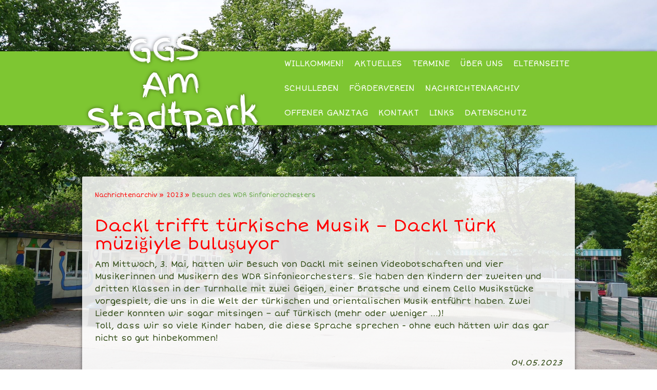

--- FILE ---
content_type: text/html; charset=UTF-8
request_url: https://www.grundschule-am-stadtpark-remscheid.de/nachrichtenarchiv/2023/besuch-des-wdr-sinfonierochesters/
body_size: 16239
content:
<!DOCTYPE html>
<html lang="de-DE"><head>
    <meta charset="utf-8"/>
    <link rel="dns-prefetch preconnect" href="https://u.jimcdn.com/" crossorigin="anonymous"/>
<link rel="dns-prefetch preconnect" href="https://assets.jimstatic.com/" crossorigin="anonymous"/>
<link rel="dns-prefetch preconnect" href="https://image.jimcdn.com" crossorigin="anonymous"/>
<link rel="dns-prefetch preconnect" href="https://fonts.jimstatic.com" crossorigin="anonymous"/>
<meta name="viewport" content="width=device-width, initial-scale=1"/>
<meta http-equiv="X-UA-Compatible" content="IE=edge"/>
<meta name="description" content=""/>
<meta name="robots" content="index, follow, archive"/>
<meta property="st:section" content=""/>
<meta name="generator" content="Jimdo Creator"/>
<meta name="twitter:title" content="Dackl trifft türkische Musik – Dackl Türk müziğiyle buluşuyor"/>
<meta name="twitter:description" content="Am Mittwoch, 3. Mai, hatten wir Besuch von Dackl mit seinen Videobotschaften und vier Musikerinnen und Musikern des WDR Sinfonieorchesters. Sie haben den Kindern der zweiten und dritten Klassen in der Turnhalle mit zwei Geigen, einer Bratsche und einem Cello Musikstücke vorgespielt, die uns in die Welt der türkischen und orientalischen Musik entführt haben. Zwei Lieder konnten wir sogar mitsingen – auf Türkisch (mehr oder weniger ...)! Toll, dass wir so viele Kinder haben, die diese Sprache sprechen - ohne euch hätten wir das gar nicht so gut hinbekommen! 04.05.2023"/>
<meta name="twitter:card" content="summary_large_image"/>
<meta property="og:url" content="http://www.grundschule-am-stadtpark-remscheid.de/nachrichtenarchiv/2023/besuch-des-wdr-sinfonierochesters/"/>
<meta property="og:title" content="Dackl trifft türkische Musik – Dackl Türk müziğiyle buluşuyor"/>
<meta property="og:description" content="Am Mittwoch, 3. Mai, hatten wir Besuch von Dackl mit seinen Videobotschaften und vier Musikerinnen und Musikern des WDR Sinfonieorchesters. Sie haben den Kindern der zweiten und dritten Klassen in der Turnhalle mit zwei Geigen, einer Bratsche und einem Cello Musikstücke vorgespielt, die uns in die Welt der türkischen und orientalischen Musik entführt haben. Zwei Lieder konnten wir sogar mitsingen – auf Türkisch (mehr oder weniger ...)! Toll, dass wir so viele Kinder haben, die diese Sprache sprechen - ohne euch hätten wir das gar nicht so gut hinbekommen! 04.05.2023"/>
<meta property="og:type" content="website"/>
<meta property="og:locale" content="de_DE"/>
<meta property="og:site_name" content="GGS Am Stadtpark"/>
<meta name="twitter:image" content="https://image.jimcdn.com/cdn-cgi/image/width=4096%2Cheight=4096%2Cfit=contain%2Cformat=jpg%2C/app/cms/storage/image/path/sbb5ea9c2f4458025/image/i5f89f3f0097cf7b6/version/1683226171/image.jpg"/>
<meta property="og:image" content="https://image.jimcdn.com/cdn-cgi/image/width=4096%2Cheight=4096%2Cfit=contain%2Cformat=jpg%2C/app/cms/storage/image/path/sbb5ea9c2f4458025/image/i5f89f3f0097cf7b6/version/1683226171/image.jpg"/>
<meta property="og:image:width" content="4032"/>
<meta property="og:image:height" content="3024"/>
<meta property="og:image:secure_url" content="https://image.jimcdn.com/cdn-cgi/image/width=4096%2Cheight=4096%2Cfit=contain%2Cformat=jpg%2C/app/cms/storage/image/path/sbb5ea9c2f4458025/image/i5f89f3f0097cf7b6/version/1683226171/image.jpg"/><title>Dackl trifft türkische Musik – Dackl Türk müziğiyle buluşuyor - GGS Am Stadtpark</title>
<link rel="shortcut icon" href="https://u.jimcdn.com/cms/o/sbb5ea9c2f4458025/img/favicon.exe?t=1664469203"/>
    <link rel="alternate" type="application/rss+xml" title="Blog" href="https://www.grundschule-am-stadtpark-remscheid.de/rss/blog"/>    
<link rel="canonical" href="https://www.grundschule-am-stadtpark-remscheid.de/nachrichtenarchiv/2023/besuch-des-wdr-sinfonierochesters/"/>

        <script src="https://assets.jimstatic.com/ckies.js.7c38a5f4f8d944ade39b.js"></script>

        <script src="https://assets.jimstatic.com/cookieControl.js.b05bf5f4339fa83b8e79.js"></script>
    <script>window.CookieControlSet.setToNormal();</script>

    <style>html,body{margin:0}.hidden{display:none}.n{padding:5px}#cc-website-title a {text-decoration: none}.cc-m-image-align-1{text-align:left}.cc-m-image-align-2{text-align:right}.cc-m-image-align-3{text-align:center}</style>

        <link href="https://u.jimcdn.com/cms/o/sbb5ea9c2f4458025/layout/dm_4f670cd32f2beec1ae99211cfe96235a/css/layout.css?t=1733936407" rel="stylesheet" type="text/css" id="jimdo_layout_css"/>
<script>     /* <![CDATA[ */     /*!  loadCss [c]2014 @scottjehl, Filament Group, Inc.  Licensed MIT */     window.loadCSS = window.loadCss = function(e,n,t){var r,l=window.document,a=l.createElement("link");if(n)r=n;else{var i=(l.body||l.getElementsByTagName("head")[0]).childNodes;r=i[i.length-1]}var o=l.styleSheets;a.rel="stylesheet",a.href=e,a.media="only x",r.parentNode.insertBefore(a,n?r:r.nextSibling);var d=function(e){for(var n=a.href,t=o.length;t--;)if(o[t].href===n)return e.call(a);setTimeout(function(){d(e)})};return a.onloadcssdefined=d,d(function(){a.media=t||"all"}),a};     window.onloadCSS = function(n,o){n.onload=function(){n.onload=null,o&&o.call(n)},"isApplicationInstalled"in navigator&&"onloadcssdefined"in n&&n.onloadcssdefined(o)}     /* ]]> */ </script>     <script>
// <![CDATA[
onloadCSS(loadCss('https://assets.jimstatic.com/web.css.cba479cb7ca5b5a1cac2a1ff8a34b9db.css') , function() {
    this.id = 'jimdo_web_css';
});
// ]]>
</script>
<link href="https://assets.jimstatic.com/web.css.cba479cb7ca5b5a1cac2a1ff8a34b9db.css" rel="preload" as="style"/>
<noscript>
<link href="https://assets.jimstatic.com/web.css.cba479cb7ca5b5a1cac2a1ff8a34b9db.css" rel="stylesheet"/>
</noscript>
    <script>
    //<![CDATA[
        var jimdoData = {"isTestserver":false,"isLcJimdoCom":false,"isJimdoHelpCenter":false,"isProtectedPage":false,"cstok":"","cacheJsKey":"687d4257c2c92098cbc0bf07f1e92f3f3a650b8a","cacheCssKey":"687d4257c2c92098cbc0bf07f1e92f3f3a650b8a","cdnUrl":"https:\/\/assets.jimstatic.com\/","minUrl":"https:\/\/assets.jimstatic.com\/app\/cdn\/min\/file\/","authUrl":"https:\/\/a.jimdo.com\/","webPath":"https:\/\/www.grundschule-am-stadtpark-remscheid.de\/","appUrl":"https:\/\/a.jimdo.com\/","cmsLanguage":"de_DE","isFreePackage":false,"mobile":false,"isDevkitTemplateUsed":true,"isTemplateResponsive":true,"websiteId":"sbb5ea9c2f4458025","pageId":1307041351,"packageId":2,"shop":{"deliveryTimeTexts":{"1":"1 - 3 Tage Lieferzeit","2":"3 - 5 Tage Lieferzeit","3":"5 - 8 Tage Lieferzeit"},"checkoutButtonText":"Zur Kasse","isReady":false,"currencyFormat":{"pattern":"#,##0.00 \u00a4","convertedPattern":"#,##0.00 $","symbols":{"GROUPING_SEPARATOR":".","DECIMAL_SEPARATOR":",","CURRENCY_SYMBOL":"\u20ac"}},"currencyLocale":"de_DE"},"tr":{"gmap":{"searchNotFound":"Die angegebene Adresse konnte nicht gefunden werden.","routeNotFound":"Die Anfahrtsroute konnte nicht berechnet werden. M\u00f6gliche Gr\u00fcnde: Die Startadresse ist zu ungenau oder zu weit von der Zieladresse entfernt."},"shop":{"checkoutSubmit":{"next":"N\u00e4chster Schritt","wait":"Bitte warten"},"paypalError":"Da ist leider etwas schiefgelaufen. Bitte versuche es erneut!","cartBar":"Zum Warenkorb","maintenance":"Dieser Shop ist vor\u00fcbergehend leider nicht erreichbar. Bitte probieren Sie es sp\u00e4ter noch einmal.","addToCartOverlay":{"productInsertedText":"Der Artikel wurde dem Warenkorb hinzugef\u00fcgt.","continueShoppingText":"Weiter einkaufen","reloadPageText":"neu laden"},"notReadyText":"Dieser Shop ist noch nicht vollst\u00e4ndig eingerichtet.","numLeftText":"Mehr als {:num} Exemplare dieses Artikels sind z.Z. leider nicht verf\u00fcgbar.","oneLeftText":"Es ist leider nur noch ein Exemplar dieses Artikels verf\u00fcgbar."},"common":{"timeout":"Es ist ein Fehler aufgetreten. Die von dir ausgew\u00e4hlte Aktion wurde abgebrochen. Bitte versuche es in ein paar Minuten erneut."},"form":{"badRequest":"Es ist ein Fehler aufgetreten: Die Eingaben konnten leider nicht \u00fcbermittelt werden. Bitte versuche es sp\u00e4ter noch einmal!"}},"jQuery":"jimdoGen002","isJimdoMobileApp":false,"bgConfig":{"id":33871551,"type":"slideshow","options":{"fixed":true,"speed":15},"images":[{"id":4582061251,"url":"https:\/\/image.jimcdn.com\/cdn-cgi\/image\/\/app\/cms\/storage\/image\/path\/sbb5ea9c2f4458025\/backgroundarea\/i2d05b91dbf4c4c96\/version\/1525290370\/image.jpg","altText":""},{"id":4582063951,"url":"https:\/\/image.jimcdn.com\/cdn-cgi\/image\/\/app\/cms\/storage\/image\/path\/sbb5ea9c2f4458025\/backgroundarea\/i6d311d1636331ad4\/version\/1525290618\/image.jpg","altText":""}]},"bgFullscreen":null,"responsiveBreakpointLandscape":767,"responsiveBreakpointPortrait":480,"copyableHeadlineLinks":false,"tocGeneration":false,"googlemapsConsoleKey":false,"loggingForAnalytics":false,"loggingForPredefinedPages":false,"isFacebookPixelIdEnabled":false,"userAccountId":"a92743fc-ce6f-4486-8f80-3e8c3a17cdb9"};
    // ]]>
</script>

     <script> (function(window) { 'use strict'; var regBuff = window.__regModuleBuffer = []; var regModuleBuffer = function() { var args = [].slice.call(arguments); regBuff.push(args); }; if (!window.regModule) { window.regModule = regModuleBuffer; } })(window); </script>
    <script src="https://assets.jimstatic.com/web.js.24f3cfbc36a645673411.js" async="true"></script>
    <script src="https://assets.jimstatic.com/at.js.62588d64be2115a866ce.js"></script>
    
</head>

<body class="body cc-page j-m-gallery-styles j-m-video-styles j-m-hr-styles j-m-header-styles j-m-text-styles j-m-emotionheader-styles j-m-htmlCode-styles j-m-rss-styles j-m-form-styles j-m-table-styles j-m-textWithImage-styles j-m-downloadDocument-styles j-m-imageSubtitle-styles j-m-flickr-styles j-m-googlemaps-styles j-m-blogSelection-styles j-m-comment-styles j-m-jimdo-styles j-m-profile-styles j-m-guestbook-styles j-m-promotion-styles j-m-twitter-styles j-m-hgrid-styles j-m-shoppingcart-styles j-m-catalog-styles j-m-product-styles-disabled j-m-facebook-styles j-m-sharebuttons-styles j-m-formnew-styles-disabled j-m-callToAction-styles j-m-turbo-styles j-m-spacing-styles j-m-googleplus-styles j-m-dummy-styles j-m-search-styles j-m-booking-styles j-m-socialprofiles-styles j-footer-styles cc-pagemode-default cc-content-parent" id="page-1307041351">

<div id="cc-inner" class="cc-content-parent">

<input type="checkbox" id="jtpl-navigation__checkbox" class="jtpl-navigation__checkbox"/><!-- _main.sass --><div class="jtpl-main cc-content-parent">

  <!-- background-area -->
  <div class="jtpl-background-area" background-area=""></div>
  <!-- END background-area -->

  <!-- _header.sass -->
  <header class="jtpl-header navigation-colors"><div class="jtpl-header__section">
      <div class="jtpl-title">
        <div id="cc-website-title" class="cc-single-module-element"><div id="cc-m-7021256651" class="j-module n j-header"><a href="https://www.grundschule-am-stadtpark-remscheid.de/"><span class="cc-within-single-module-element j-website-title-content" id="cc-m-header-7021256651">GGS <br/>Am<br/>Stadtpark</span></a></div></div>
      </div>
      <!-- _navigation.sass -->
      <div class="jtpl-navigation">
        <label for="jtpl-navigation__checkbox" class="jtpl-navigation__label">
          <span class="jtpl-navigation__borders navigation-colors__menu-icon"></span>
        </label>
        <nav class="jtpl-navigation__inner navigation-alignment navigation-colors" data-dropdown="true"><div data-container="navigation"><div class="j-nav-variant-nested"><ul class="cc-nav-level-0 j-nav-level-0"><li id="cc-nav-view-604358851" class="jmd-nav__list-item-0"><a href="/" data-link-title="Willkommen!">Willkommen!</a></li><li id="cc-nav-view-604360051" class="jmd-nav__list-item-0"><a href="/aktuelles/" data-link-title="Aktuelles">Aktuelles</a></li><li id="cc-nav-view-1037856351" class="jmd-nav__list-item-0"><a href="/termine/" data-link-title="Termine">Termine</a></li><li id="cc-nav-view-604358951" class="jmd-nav__list-item-0 j-nav-has-children"><a href="/über-uns/" data-link-title="Über uns">Über uns</a><span data-navi-toggle="cc-nav-view-604358951" class="jmd-nav__toggle-button"></span><ul class="cc-nav-level-1 j-nav-level-1"><li id="cc-nav-view-1035808451" class="jmd-nav__list-item-1"><a href="/über-uns/gemeinsames-lernen/" data-link-title="Gemeinsames Lernen">Gemeinsames Lernen</a></li><li id="cc-nav-view-1304857751" class="jmd-nav__list-item-1"><a href="/über-uns/regeln-für-ein-friedliches-miteinander/" data-link-title="Regeln für ein friedliches Miteinander">Regeln für ein friedliches Miteinander</a></li><li id="cc-nav-view-1304857551" class="jmd-nav__list-item-1 j-nav-has-children"><a href="/über-uns/unser-team/" data-link-title="Unser Team">Unser Team</a><span data-navi-toggle="cc-nav-view-1304857551" class="jmd-nav__toggle-button"></span><ul class="cc-nav-level-2 j-nav-level-2"><li id="cc-nav-view-604359051" class="jmd-nav__list-item-2"><a href="/über-uns/unser-team/kollegium/" data-link-title="Kollegium">Kollegium</a></li><li id="cc-nav-view-604359151" class="jmd-nav__list-item-2"><a href="/über-uns/unser-team/mitarbeiter-innen/" data-link-title="Mitarbeiter*innen">Mitarbeiter*innen</a></li><li id="cc-nav-view-1027958051" class="jmd-nav__list-item-2"><a href="/über-uns/unser-team/schulsozialarbeit/" data-link-title="Schulsozialarbeit">Schulsozialarbeit</a></li></ul></li><li id="cc-nav-view-713976951" class="jmd-nav__list-item-1"><a href="/über-uns/unsere-klassen/" data-link-title="Unsere Klassen">Unsere Klassen</a></li><li id="cc-nav-view-1310365051" class="jmd-nav__list-item-1"><a href="/über-uns/schulpflegschaft/" data-link-title="Schulpflegschaft">Schulpflegschaft</a></li><li id="cc-nav-view-1302431551" class="jmd-nav__list-item-1 j-nav-has-children"><a href="/über-uns/unsere-konzepte/" data-link-title="Unsere Konzepte">Unsere Konzepte</a><span data-navi-toggle="cc-nav-view-1302431551" class="jmd-nav__toggle-button"></span><ul class="cc-nav-level-2 j-nav-level-2"><li id="cc-nav-view-1256564951" class="jmd-nav__list-item-2"><a href="/über-uns/unsere-konzepte/konzept-gewaltprävention/" data-link-title="Konzept Gewaltprävention">Konzept Gewaltprävention</a></li><li id="cc-nav-view-1302424051" class="jmd-nav__list-item-2"><a href="/über-uns/unsere-konzepte/lubo-aus-dem-all/" data-link-title="Lubo aus dem All">Lubo aus dem All</a></li><li id="cc-nav-view-744827951" class="jmd-nav__list-item-2"><a href="/über-uns/unsere-konzepte/die-stopp-regel/" data-link-title="Die Stopp-Regel">Die Stopp-Regel</a></li><li id="cc-nav-view-743587251" class="jmd-nav__list-item-2"><a href="/über-uns/unsere-konzepte/schulparlament/" data-link-title="Schulparlament">Schulparlament</a></li><li id="cc-nav-view-714172651" class="jmd-nav__list-item-2"><a href="/über-uns/unsere-konzepte/streitschlichtung/" data-link-title="Streitschlichtung">Streitschlichtung</a></li></ul></li><li id="cc-nav-view-604359251" class="jmd-nav__list-item-1"><a href="/über-uns/gebäude-und-schulhof/" data-link-title="Gebäude und Schulhof">Gebäude und Schulhof</a></li><li id="cc-nav-view-1042671351" class="jmd-nav__list-item-1"><a href="/über-uns/qualitätsanalyse/" data-link-title="Qualitätsanalyse">Qualitätsanalyse</a></li></ul></li><li id="cc-nav-view-1304953951" class="jmd-nav__list-item-0 j-nav-has-children"><a href="/elternseite/" data-link-title="Elternseite">Elternseite</a><span data-navi-toggle="cc-nav-view-1304953951" class="jmd-nav__toggle-button"></span><ul class="cc-nav-level-1 j-nav-level-1"><li id="cc-nav-view-1308141151" class="jmd-nav__list-item-1"><a href="/elternseite/informationen-für-neue-eltern/" data-link-title="Informationen für neue Eltern">Informationen für neue Eltern</a></li><li id="cc-nav-view-1308141351" class="jmd-nav__list-item-1"><a href="/elternseite/informationen-für-alle-eltern/" data-link-title="Informationen für alle Eltern">Informationen für alle Eltern</a></li><li id="cc-nav-view-1308141251" class="jmd-nav__list-item-1"><a href="/elternseite/entschuldigungen-und-beurlaubungen/" data-link-title="Entschuldigungen und Beurlaubungen">Entschuldigungen und Beurlaubungen</a></li><li id="cc-nav-view-1308141051" class="jmd-nav__list-item-1"><a href="/elternseite/allgemeine-informationen-über-grundschulen-in-nrw/" data-link-title="Allgemeine Informationen über Grundschulen in NRW">Allgemeine Informationen über Grundschulen in NRW</a></li></ul></li><li id="cc-nav-view-604359451" class="jmd-nav__list-item-0 j-nav-has-children"><a href="/schulleben/" data-link-title="Schulleben">Schulleben</a><span data-navi-toggle="cc-nav-view-604359451" class="jmd-nav__toggle-button"></span><ul class="cc-nav-level-1 j-nav-level-1"><li id="cc-nav-view-1302423951" class="jmd-nav__list-item-1"><a href="/schulleben/schulbücherei/" data-link-title="Schulbücherei">Schulbücherei</a></li><li id="cc-nav-view-1277942551" class="jmd-nav__list-item-1"><a href="/schulleben/schulhund/" data-link-title="Schulhund">Schulhund</a></li><li id="cc-nav-view-714173051" class="jmd-nav__list-item-1"><a href="/schulleben/schul-gottesdienste/" data-link-title="Schul-Gottesdienste">Schul-Gottesdienste</a></li><li id="cc-nav-view-1302506351" class="jmd-nav__list-item-1"><a href="/schulleben/schreibwerkstatt/" data-link-title="Schreibwerkstatt">Schreibwerkstatt</a></li><li id="cc-nav-view-1044871951" class="jmd-nav__list-item-1"><a href="/schulleben/pausenangebote/" data-link-title="Pausenangebote">Pausenangebote</a></li><li id="cc-nav-view-1308203151" class="jmd-nav__list-item-1"><a href="/schulleben/stadtpark-on-air-der-podcast-vom-stadtpark/" data-link-title="Stadtpark-ON-AIR * Der Podcast vom Stadtpark">Stadtpark-ON-AIR * Der Podcast vom Stadtpark</a></li><li id="cc-nav-view-1302431751" class="jmd-nav__list-item-1 j-nav-has-children"><a href="/schulleben/aktionstage/" data-link-title="Aktionstage">Aktionstage</a><span data-navi-toggle="cc-nav-view-1302431751" class="jmd-nav__toggle-button"></span><ul class="cc-nav-level-2 j-nav-level-2"><li id="cc-nav-view-1253770851" class="jmd-nav__list-item-2"><a href="/schulleben/aktionstage/geotag/" data-link-title="Geotag">Geotag</a></li><li id="cc-nav-view-1253770951" class="jmd-nav__list-item-2"><a href="/schulleben/aktionstage/lesekino/" data-link-title="Lesekino">Lesekino</a></li><li id="cc-nav-view-604359651" class="jmd-nav__list-item-2"><a href="/schulleben/aktionstage/projektwoche/" data-link-title="Projektwoche">Projektwoche</a></li><li id="cc-nav-view-768068951" class="jmd-nav__list-item-2"><a href="/schulleben/aktionstage/englischtag/" data-link-title="Englischtag">Englischtag</a></li></ul></li><li id="cc-nav-view-1310358151" class="jmd-nav__list-item-1 j-nav-has-children"><a href="/schulleben/kulturstrolche/" data-link-title="Kulturstrolche">Kulturstrolche</a><span data-navi-toggle="cc-nav-view-1310358151" class="jmd-nav__toggle-button"></span><ul class="cc-nav-level-2 j-nav-level-2"><li id="cc-nav-view-1310358251" class="jmd-nav__list-item-2"><a href="/schulleben/kulturstrolche/kulturstrolche-im-tanzraum/" data-link-title="Kulturstrolche im &quot;Tanzraum&quot;">Kulturstrolche im "Tanzraum"</a></li></ul></li><li id="cc-nav-view-778884851" class="jmd-nav__list-item-1 j-nav-has-children"><a href="/schulleben/unterricht-auch-mal-wo-anders/" data-link-title="Unterricht - auch mal (wo)anders ...">Unterricht - auch mal (wo)anders ...</a><span data-navi-toggle="cc-nav-view-778884851" class="jmd-nav__toggle-button"></span><ul class="cc-nav-level-2 j-nav-level-2"><li id="cc-nav-view-1305010251" class="jmd-nav__list-item-2"><a href="/schulleben/unterricht-auch-mal-wo-anders/im-stadtpark/" data-link-title="Im Stadtpark">Im Stadtpark</a></li><li id="cc-nav-view-1254403451" class="jmd-nav__list-item-2"><a href="/schulleben/unterricht-auch-mal-wo-anders/busschule/" data-link-title="Busschule">Busschule</a></li><li id="cc-nav-view-1254218551" class="jmd-nav__list-item-2"><a href="/schulleben/unterricht-auch-mal-wo-anders/kinder-und-jugendbibliothek/" data-link-title="Kinder- und Jugendbibliothek">Kinder- und Jugendbibliothek</a></li><li id="cc-nav-view-1037659051" class="jmd-nav__list-item-2"><a href="/schulleben/unterricht-auch-mal-wo-anders/markt/" data-link-title="Markt">Markt</a></li><li id="cc-nav-view-1253767651" class="jmd-nav__list-item-2"><a href="/schulleben/unterricht-auch-mal-wo-anders/naturschule-grund/" data-link-title="Naturschule Grund">Naturschule Grund</a></li><li id="cc-nav-view-1038443451" class="jmd-nav__list-item-2"><a href="/schulleben/unterricht-auch-mal-wo-anders/zoobesuch/" data-link-title="Zoobesuch">Zoobesuch</a></li></ul></li><li id="cc-nav-view-604359551" class="jmd-nav__list-item-1 j-nav-has-children"><a href="/schulleben/feste-feiern/" data-link-title="Feste &amp; Feiern">Feste &amp; Feiern</a><span data-navi-toggle="cc-nav-view-604359551" class="jmd-nav__toggle-button"></span><ul class="cc-nav-level-2 j-nav-level-2"><li id="cc-nav-view-1086296951" class="jmd-nav__list-item-2"><a href="/schulleben/feste-feiern/karneval/" data-link-title="Karneval">Karneval</a></li><li id="cc-nav-view-604359751" class="jmd-nav__list-item-2"><a href="/schulleben/feste-feiern/schulfest/" data-link-title="Schulfest">Schulfest</a></li><li id="cc-nav-view-778295151" class="jmd-nav__list-item-2"><a href="/schulleben/feste-feiern/sport-und-spielfest/" data-link-title="Sport- und Spielfest">Sport- und Spielfest</a></li><li id="cc-nav-view-714174851" class="jmd-nav__list-item-2"><a href="/schulleben/feste-feiern/martinszug/" data-link-title="Martinszug">Martinszug</a></li><li id="cc-nav-view-782562051" class="jmd-nav__list-item-2"><a href="/schulleben/feste-feiern/nikolaus/" data-link-title="Nikolaus">Nikolaus</a></li><li id="cc-nav-view-714174951" class="jmd-nav__list-item-2"><a href="/schulleben/feste-feiern/adventssingen/" data-link-title="Adventssingen">Adventssingen</a></li><li id="cc-nav-view-782562551" class="jmd-nav__list-item-2"><a href="/schulleben/feste-feiern/weihnachtsfeier/" data-link-title="Weihnachtsfeier">Weihnachtsfeier</a></li></ul></li><li id="cc-nav-view-714172951" class="jmd-nav__list-item-1 j-nav-has-children"><a href="/schulleben/sport-wettkämpfe/" data-link-title="Sport &amp; Wettkämpfe">Sport &amp; Wettkämpfe</a><span data-navi-toggle="cc-nav-view-714172951" class="jmd-nav__toggle-button"></span><ul class="cc-nav-level-2 j-nav-level-2"><li id="cc-nav-view-1031390951" class="jmd-nav__list-item-2"><a href="/schulleben/sport-wettkämpfe/leichtathletik/" data-link-title="Leichtathletik">Leichtathletik</a></li><li id="cc-nav-view-1041744951" class="jmd-nav__list-item-2"><a href="/schulleben/sport-wettkämpfe/s-cup/" data-link-title="S-Cup">S-Cup</a></li><li id="cc-nav-view-785481551" class="jmd-nav__list-item-2"><a href="/schulleben/sport-wettkämpfe/schwimmwettkampf/" data-link-title="Schwimmwettkampf">Schwimmwettkampf</a></li><li id="cc-nav-view-1024780151" class="jmd-nav__list-item-2"><a href="/schulleben/sport-wettkämpfe/basketball-spieltreff/" data-link-title="Basketball-Spieltreff">Basketball-Spieltreff</a></li><li id="cc-nav-view-1255325051" class="jmd-nav__list-item-2"><a href="/schulleben/sport-wettkämpfe/mädchen-fußball-tag/" data-link-title="Mädchen-Fußball-Tag">Mädchen-Fußball-Tag</a></li><li id="cc-nav-view-778294751" class="jmd-nav__list-item-2"><a href="/schulleben/sport-wettkämpfe/sepp-herberger-tag/" data-link-title="Sepp-Herberger-Tag">Sepp-Herberger-Tag</a></li></ul></li></ul></li><li id="cc-nav-view-787661451" class="jmd-nav__list-item-0 j-nav-has-children"><a href="/förderverein/" data-link-title="Förderverein">Förderverein</a><span data-navi-toggle="cc-nav-view-787661451" class="jmd-nav__toggle-button"></span><ul class="cc-nav-level-1 j-nav-level-1"><li id="cc-nav-view-1304967751" class="jmd-nav__list-item-1"><a href="/förderverein/beitrittserklärung-förderverein/" data-link-title="Beitrittserklärung Förderverein">Beitrittserklärung Förderverein</a></li></ul></li><li id="cc-nav-view-1304957751" class="jmd-nav__list-item-0 j-nav-has-children cc-nav-parent j-nav-parent jmd-nav__item--parent"><a href="/nachrichtenarchiv/" data-link-title="Nachrichtenarchiv">Nachrichtenarchiv</a><span data-navi-toggle="cc-nav-view-1304957751" class="jmd-nav__toggle-button"></span><ul class="cc-nav-level-1 j-nav-level-1"><li id="cc-nav-view-1304957851" class="jmd-nav__list-item-1 j-nav-has-children"><a href="/nachrichtenarchiv/2022/" data-link-title="2022">2022</a><span data-navi-toggle="cc-nav-view-1304957851" class="jmd-nav__toggle-button"></span><ul class="cc-nav-level-2 j-nav-level-2"><li id="cc-nav-view-1302506151" class="jmd-nav__list-item-2"><a href="/nachrichtenarchiv/2022/tut-mir-gut-tage/" data-link-title="&quot;Tut mir gut&quot;- Tage">"Tut mir gut"- Tage</a></li><li id="cc-nav-view-1305252951" class="jmd-nav__list-item-2"><a href="/nachrichtenarchiv/2022/zu-besuch-in-der-naturschule/" data-link-title="Zu Besuch in der Naturschule">Zu Besuch in der Naturschule</a></li><li id="cc-nav-view-1305728451" class="jmd-nav__list-item-2"><a href="/nachrichtenarchiv/2022/st-martin/" data-link-title="St. Martin">St. Martin</a></li><li id="cc-nav-view-1305728551" class="jmd-nav__list-item-2"><a href="/nachrichtenarchiv/2022/nikolaus/" data-link-title="Nikolaus">Nikolaus</a></li><li id="cc-nav-view-1305728651" class="jmd-nav__list-item-2"><a href="/nachrichtenarchiv/2022/adventssingen-kl-1-2/" data-link-title="Adventssingen Kl. 1 + 2">Adventssingen Kl. 1 + 2</a></li><li id="cc-nav-view-1305728851" class="jmd-nav__list-item-2"><a href="/nachrichtenarchiv/2022/adventssingen-kl-3-4/" data-link-title="Adventssingen Kl. 3 + 4">Adventssingen Kl. 3 + 4</a></li><li id="cc-nav-view-1305919651" class="jmd-nav__list-item-2"><a href="/nachrichtenarchiv/2022/kunstprojekt-in-der-4b/" data-link-title="Kunstprojekt in der 4b">Kunstprojekt in der 4b</a></li></ul></li><li id="cc-nav-view-1306160951" class="jmd-nav__list-item-1 j-nav-has-children cc-nav-parent j-nav-parent jmd-nav__item--parent"><a href="/nachrichtenarchiv/2023/" data-link-title="2023">2023</a><span data-navi-toggle="cc-nav-view-1306160951" class="jmd-nav__toggle-button"></span><ul class="cc-nav-level-2 j-nav-level-2"><li id="cc-nav-view-1306161051" class="jmd-nav__list-item-2"><a href="/nachrichtenarchiv/2023/rockid-one-an-der-ggs-am-stadtpark/" data-link-title="&quot;Rockid One&quot; an der GGS Am Stadtpark">"Rockid One" an der GGS Am Stadtpark</a></li><li id="cc-nav-view-1306161151" class="jmd-nav__list-item-2"><a href="/nachrichtenarchiv/2023/schulkinowoche-nrw/" data-link-title="Schulkinowoche NRW">Schulkinowoche NRW</a></li><li id="cc-nav-view-1306161251" class="jmd-nav__list-item-2"><a href="/nachrichtenarchiv/2023/die-klasse-4c-an-der-junior-uni/" data-link-title="Die Klasse 4c an der Junior Uni">Die Klasse 4c an der Junior Uni</a></li><li id="cc-nav-view-1306161351" class="jmd-nav__list-item-2"><a href="/nachrichtenarchiv/2023/karneval-2023/" data-link-title="Karneval 2023">Karneval 2023</a></li><li id="cc-nav-view-1306361351" class="jmd-nav__list-item-2"><a href="/nachrichtenarchiv/2023/basketballturnier/" data-link-title="Basketballturnier">Basketballturnier</a></li><li id="cc-nav-view-1306361451" class="jmd-nav__list-item-2"><a href="/nachrichtenarchiv/2023/s-cup-vorrunde/" data-link-title="S-Cup-Vorrunde">S-Cup-Vorrunde</a></li><li id="cc-nav-view-1306584351" class="jmd-nav__list-item-2"><a href="/nachrichtenarchiv/2023/ausflug-der-3b-in-den-zoo/" data-link-title="Ausflug der 3b in den Zoo">Ausflug der 3b in den Zoo</a></li><li id="cc-nav-view-1306584551" class="jmd-nav__list-item-2"><a href="/nachrichtenarchiv/2023/lesung-zum-welttag-des-buches-klasse-4c/" data-link-title="Lesung zum Welttag des Buches - Klasse 4c">Lesung zum Welttag des Buches - Klasse 4c</a></li><li id="cc-nav-view-1307041351" class="jmd-nav__list-item-2 cc-nav-current j-nav-current jmd-nav__item--current"><a href="/nachrichtenarchiv/2023/besuch-des-wdr-sinfonierochesters/" data-link-title="Besuch des WDR Sinfonierochesters" class="cc-nav-current j-nav-current jmd-nav__link--current">Besuch des WDR Sinfonierochesters</a></li><li id="cc-nav-view-1307041951" class="jmd-nav__list-item-2"><a href="/nachrichtenarchiv/2023/schulfest/" data-link-title="Schulfest">Schulfest</a></li><li id="cc-nav-view-1307041851" class="jmd-nav__list-item-2"><a href="/nachrichtenarchiv/2023/naturschule-grund-2b/" data-link-title="Naturschule Grund - 2b">Naturschule Grund - 2b</a></li><li id="cc-nav-view-1307041451" class="jmd-nav__list-item-2"><a href="/nachrichtenarchiv/2023/remscheider-schulpreis/" data-link-title="Remscheider Schulpreis">Remscheider Schulpreis</a></li><li id="cc-nav-view-1307041751" class="jmd-nav__list-item-2"><a href="/nachrichtenarchiv/2023/spiel-und-sportfest/" data-link-title="Spiel- und Sportfest">Spiel- und Sportfest</a></li><li id="cc-nav-view-1307041651" class="jmd-nav__list-item-2"><a href="/nachrichtenarchiv/2023/digitalisierungspreis/" data-link-title="Digitalisierungspreis">Digitalisierungspreis</a></li><li id="cc-nav-view-1307041551" class="jmd-nav__list-item-2"><a href="/nachrichtenarchiv/2023/leichathletikwettkampf/" data-link-title="Leichathletikwettkampf">Leichathletikwettkampf</a></li><li id="cc-nav-view-1307755951" class="jmd-nav__list-item-2"><a href="/nachrichtenarchiv/2023/st-martin/" data-link-title="St. Martin">St. Martin</a></li><li id="cc-nav-view-1307756551" class="jmd-nav__list-item-2"><a href="/nachrichtenarchiv/2023/riesengroße-stutenkerle/" data-link-title="Riesengroße Stutenkerle ...">Riesengroße Stutenkerle ...</a></li><li id="cc-nav-view-1307756051" class="jmd-nav__list-item-2"><a href="/nachrichtenarchiv/2023/advent-im-treppenhaus/" data-link-title="Advent im Treppenhaus">Advent im Treppenhaus</a></li><li id="cc-nav-view-1307756651" class="jmd-nav__list-item-2"><a href="/nachrichtenarchiv/2023/krippe-im-schukarton-jg-2/" data-link-title="Krippe im Schukarton - Jg. 2">Krippe im Schukarton - Jg. 2</a></li><li id="cc-nav-view-1307756251" class="jmd-nav__list-item-2"><a href="/nachrichtenarchiv/2023/weihnachtsfeier-jg-3-4-in-der-turnhalle/" data-link-title="Weihnachtsfeier Jg. 3+4 in der Turnhalle">Weihnachtsfeier Jg. 3+4 in der Turnhalle</a></li></ul></li><li id="cc-nav-view-1307756851" class="jmd-nav__list-item-1 j-nav-has-children"><a href="/nachrichtenarchiv/2024/" data-link-title="2024">2024</a><span data-navi-toggle="cc-nav-view-1307756851" class="jmd-nav__toggle-button"></span><ul class="cc-nav-level-2 j-nav-level-2"><li id="cc-nav-view-1307950651" class="jmd-nav__list-item-2"><a href="/nachrichtenarchiv/2024/besuch-der-bergischen-symphoniker/" data-link-title="Besuch der Bergischen Symphoniker">Besuch der Bergischen Symphoniker</a></li><li id="cc-nav-view-1307950851" class="jmd-nav__list-item-2"><a href="/nachrichtenarchiv/2024/schule-im-schnee/" data-link-title="Schule im Schnee">Schule im Schnee</a></li><li id="cc-nav-view-1307951051" class="jmd-nav__list-item-2"><a href="/nachrichtenarchiv/2024/ein-tag-voller-geometrie/" data-link-title="Ein Tag voller Geometrie">Ein Tag voller Geometrie</a></li><li id="cc-nav-view-1307951151" class="jmd-nav__list-item-2"><a href="/nachrichtenarchiv/2024/stadtpark-alaaf/" data-link-title="Stadtpark ALAAF!">Stadtpark ALAAF!</a></li><li id="cc-nav-view-1308368551" class="jmd-nav__list-item-2"><a href="/nachrichtenarchiv/2024/x-perimente-mobil-für-kids/" data-link-title="X-perimente-Mobil für Kids ...">X-perimente-Mobil für Kids ...</a></li><li id="cc-nav-view-1308368651" class="jmd-nav__list-item-2"><a href="/nachrichtenarchiv/2024/sportlich-sportlich/" data-link-title="Sportlich, sportlich!">Sportlich, sportlich!</a></li><li id="cc-nav-view-1308368751" class="jmd-nav__list-item-2"><a href="/nachrichtenarchiv/2024/handball-schnuppertage-am-stadtpark/" data-link-title="Handball-Schnuppertage am Stadtpark!">Handball-Schnuppertage am Stadtpark!</a></li><li id="cc-nav-view-1308368851" class="jmd-nav__list-item-2"><a href="/nachrichtenarchiv/2024/zu-besuch-in-der-kunstausstellung/" data-link-title="Zu Besuch in der Kunstausstellung">Zu Besuch in der Kunstausstellung</a></li><li id="cc-nav-view-1308891051" class="jmd-nav__list-item-2"><a href="/nachrichtenarchiv/2024/projektwoche-mit-abschlusstag/" data-link-title="Projektwoche mit Abschlusstag">Projektwoche mit Abschlusstag</a></li><li id="cc-nav-view-1308891151" class="jmd-nav__list-item-2"><a href="/nachrichtenarchiv/2024/4b-zu-besuch-in-der-buchhandlung/" data-link-title="4b zu Besuch in der Buchhandlung">4b zu Besuch in der Buchhandlung</a></li><li id="cc-nav-view-1308891351" class="jmd-nav__list-item-2"><a href="/nachrichtenarchiv/2024/stadtpark-on-air-ist-online/" data-link-title="Stadtpark-ON-AIR ist online!">Stadtpark-ON-AIR ist online!</a></li><li id="cc-nav-view-1308891451" class="jmd-nav__list-item-2"><a href="/nachrichtenarchiv/2024/spiel-und-sportfest-2024/" data-link-title="Spiel- und Sportfest 2024">Spiel- und Sportfest 2024</a></li><li id="cc-nav-view-1308891551" class="jmd-nav__list-item-2"><a href="/nachrichtenarchiv/2024/englischtag-der-viertklässler-2024/" data-link-title="Englischtag der Viertklässler 2024">Englischtag der Viertklässler 2024</a></li><li id="cc-nav-view-1308891651" class="jmd-nav__list-item-2"><a href="/nachrichtenarchiv/2024/1-platz-beim-remscheider-schulpreis/" data-link-title="1. Platz beim Remscheider Schulpreis">1. Platz beim Remscheider Schulpreis</a></li><li id="cc-nav-view-1308891751" class="jmd-nav__list-item-2"><a href="/nachrichtenarchiv/2024/1c-besucht-die-falknerei/" data-link-title="1c besucht die Falknerei">1c besucht die Falknerei</a></li><li id="cc-nav-view-1308891851" class="jmd-nav__list-item-2"><a href="/nachrichtenarchiv/2024/elspe-2024/" data-link-title="Elspe 2024">Elspe 2024</a></li><li id="cc-nav-view-1308891951" class="jmd-nav__list-item-2"><a href="/nachrichtenarchiv/2024/auf-wiedersehen/" data-link-title="Auf Wiedersehen!">Auf Wiedersehen!</a></li><li id="cc-nav-view-1309015651" class="jmd-nav__list-item-2"><a href="/nachrichtenarchiv/2024/herzlich-willkommen/" data-link-title="Herzlich Willkommen!">Herzlich Willkommen!</a></li><li id="cc-nav-view-1309015851" class="jmd-nav__list-item-2"><a href="/nachrichtenarchiv/2024/gottesdienst-zum-erntedank/" data-link-title="Gottesdienst zum Erntedank">Gottesdienst zum Erntedank</a></li><li id="cc-nav-view-1309375751" class="jmd-nav__list-item-2"><a href="/nachrichtenarchiv/2024/plakatwettbewerb-teo-otto-theater/" data-link-title="Plakatwettbewerb Teo-Otto-Theater">Plakatwettbewerb Teo-Otto-Theater</a></li><li id="cc-nav-view-1309375851" class="jmd-nav__list-item-2"><a href="/nachrichtenarchiv/2024/st-martin/" data-link-title="St. Martin">St. Martin</a></li><li id="cc-nav-view-1309375951" class="jmd-nav__list-item-2"><a href="/nachrichtenarchiv/2024/lesekino-am-vorlesetag/" data-link-title="Lesekino am Vorlesetag">Lesekino am Vorlesetag</a></li><li id="cc-nav-view-1309376051" class="jmd-nav__list-item-2"><a href="/nachrichtenarchiv/2024/1-schultag-von-schulhund-cira/" data-link-title="1. Schultag von Schulhund Cira">1. Schultag von Schulhund Cira</a></li><li id="cc-nav-view-1309376151" class="jmd-nav__list-item-2"><a href="/nachrichtenarchiv/2024/theaterbesuch-die-bremer-stadtmusikanten/" data-link-title="Theaterbesuch &quot;Die Bremer Stadtmusikanten&quot;">Theaterbesuch "Die Bremer Stadtmusikanten"</a></li><li id="cc-nav-view-1309376651" class="jmd-nav__list-item-2"><a href="/nachrichtenarchiv/2024/erste-hilfe-fortbildung/" data-link-title="Erste-Hilfe-Fortbildung">Erste-Hilfe-Fortbildung</a></li><li id="cc-nav-view-1309376251" class="jmd-nav__list-item-2"><a href="/nachrichtenarchiv/2024/advent-im-treppenhaus-1/" data-link-title="Advent im Treppenhaus #1">Advent im Treppenhaus #1</a></li><li id="cc-nav-view-1309376351" class="jmd-nav__list-item-2"><a href="/nachrichtenarchiv/2024/nikolaus-am-stadtpark/" data-link-title="Nikolaus am Stadtpark">Nikolaus am Stadtpark</a></li><li id="cc-nav-view-1309376451" class="jmd-nav__list-item-2"><a href="/nachrichtenarchiv/2024/advent-im-treppenhaus-2/" data-link-title="Advent im Treppenhaus #2">Advent im Treppenhaus #2</a></li><li id="cc-nav-view-1309376551" class="jmd-nav__list-item-2"><a href="/nachrichtenarchiv/2024/weihnachtsfeier-in-der-turnhalle/" data-link-title="Weihnachtsfeier in der Turnhalle">Weihnachtsfeier in der Turnhalle</a></li></ul></li><li id="cc-nav-view-1309805451" class="jmd-nav__list-item-1 j-nav-has-children"><a href="/nachrichtenarchiv/2025/" data-link-title="2025">2025</a><span data-navi-toggle="cc-nav-view-1309805451" class="jmd-nav__toggle-button"></span><ul class="cc-nav-level-2 j-nav-level-2"><li id="cc-nav-view-1309805551" class="jmd-nav__list-item-2"><a href="/nachrichtenarchiv/2025/sternsinger-in-der-ggs-am-stadtpark/" data-link-title="Sternsinger in der GGS Am Stadtpark">Sternsinger in der GGS Am Stadtpark</a></li><li id="cc-nav-view-1309805651" class="jmd-nav__list-item-2"><a href="/nachrichtenarchiv/2025/winterzeit/" data-link-title="Winterzeit ...">Winterzeit ...</a></li><li id="cc-nav-view-1309805751" class="jmd-nav__list-item-2"><a href="/nachrichtenarchiv/2025/die-4b-in-der-junior-uni/" data-link-title="Die 4b in der Junior Uni">Die 4b in der Junior Uni</a></li><li id="cc-nav-view-1309805851" class="jmd-nav__list-item-2"><a href="/nachrichtenarchiv/2025/besuch-der-bergischen-symphoniker/" data-link-title="Besuch der Bergischen Symphoniker">Besuch der Bergischen Symphoniker</a></li><li id="cc-nav-view-1309805951" class="jmd-nav__list-item-2"><a href="/nachrichtenarchiv/2025/basketballturnier-2025/" data-link-title="Basketballturnier 2025">Basketballturnier 2025</a></li><li id="cc-nav-view-1309806051" class="jmd-nav__list-item-2"><a href="/nachrichtenarchiv/2025/verkauf-für-das-zirkusprojekt/" data-link-title="Verkauf für das Zirkusprojekt">Verkauf für das Zirkusprojekt</a></li><li id="cc-nav-view-1309806151" class="jmd-nav__list-item-2"><a href="/nachrichtenarchiv/2025/buntes-treiben-karneval-am-stadtpark/" data-link-title="Buntes Treiben - Karneval am Stadtpark">Buntes Treiben - Karneval am Stadtpark</a></li><li id="cc-nav-view-1309806251" class="jmd-nav__list-item-2"><a href="/nachrichtenarchiv/2025/mit-freu-n-den-beim-s-cup/" data-link-title="Mit Freu(n)den beim S-Cup">Mit Freu(n)den beim S-Cup</a></li><li id="cc-nav-view-1309806351" class="jmd-nav__list-item-2"><a href="/nachrichtenarchiv/2025/erfolgreiche-waffelaktionen/" data-link-title="Erfolgreiche Waffelaktionen">Erfolgreiche Waffelaktionen</a></li><li id="cc-nav-view-1309806451" class="jmd-nav__list-item-2"><a href="/nachrichtenarchiv/2025/x-perimentemobil-an-der-ggs-am-stadtpark/" data-link-title="X-Perimentemobil an der GGS Am Stadtpark">X-Perimentemobil an der GGS Am Stadtpark</a></li><li id="cc-nav-view-1310260851" class="jmd-nav__list-item-2"><a href="/nachrichtenarchiv/2025/in-der-busschule-oder-toni-der-bruchpilot/" data-link-title="In der Busschule oder: &quot;Toni&quot;, der Bruchpilot">In der Busschule oder: "Toni", der Bruchpilot</a></li><li id="cc-nav-view-1310260951" class="jmd-nav__list-item-2"><a href="/nachrichtenarchiv/2025/schulfest-mit-sponsorenlauf-für-unser-zirkusprojekt/" data-link-title="Schulfest mit Sponsorenlauf für unser Zirkusprojekt">Schulfest mit Sponsorenlauf für unser Zirkusprojekt</a></li><li id="cc-nav-view-1310261251" class="jmd-nav__list-item-2"><a href="/nachrichtenarchiv/2025/was-für-ein-den-zirkus/" data-link-title="Was für ein (den) Zirkus!">Was für ein (den) Zirkus!</a></li><li id="cc-nav-view-1310261651" class="jmd-nav__list-item-2"><a href="/nachrichtenarchiv/2025/neue-folge-von-stadtpark-on-air/" data-link-title="Neue Folge von: Stadtpark-ON-AIR">Neue Folge von: Stadtpark-ON-AIR</a></li><li id="cc-nav-view-1310261751" class="jmd-nav__list-item-2"><a href="/nachrichtenarchiv/2025/englischtag-der-vierten-klassen/" data-link-title="Englischtag der vierten Klassen">Englischtag der vierten Klassen</a></li><li id="cc-nav-view-1310261351" class="jmd-nav__list-item-2"><a href="/nachrichtenarchiv/2025/zum-welttag-der-biene-zu-besuch-in-der-naturschule/" data-link-title="Zum Welttag der Biene zu Besuch in der Naturschule">Zum Welttag der Biene zu Besuch in der Naturschule</a></li><li id="cc-nav-view-1310261451" class="jmd-nav__list-item-2"><a href="/nachrichtenarchiv/2025/sport-und-spielfest-2025/" data-link-title="Sport- und Spielfest 2025">Sport- und Spielfest 2025</a></li><li id="cc-nav-view-1310261551" class="jmd-nav__list-item-2"><a href="/nachrichtenarchiv/2025/schulausflug-zum-teo-otto-theater/" data-link-title="Schulausflug zum Teo-Otto-Theater">Schulausflug zum Teo-Otto-Theater</a></li><li id="cc-nav-view-1310261851" class="jmd-nav__list-item-2"><a href="/nachrichtenarchiv/2025/youngstars-beim-leichtathletikwettbewerb-einsatz-ehrgeiz-und-teamgeist/" data-link-title="YoungStars beim Leichtathletikwettbewerb – Einsatz, Ehrgeiz und Teamgeist">YoungStars beim Leichtathletikwettbewerb – Einsatz, Ehrgeiz und Teamgeist</a></li><li id="cc-nav-view-1310261951" class="jmd-nav__list-item-2"><a href="/nachrichtenarchiv/2025/digitalisierungspreis-2025/" data-link-title="Digitalisierungspreis 2025">Digitalisierungspreis 2025</a></li><li id="cc-nav-view-1310262051" class="jmd-nav__list-item-2"><a href="/nachrichtenarchiv/2025/4-klassen-zu-besuch-im-rathaus/" data-link-title="4. Klassen zu Besuch im Rathaus">4. Klassen zu Besuch im Rathaus</a></li><li id="cc-nav-view-1310262151" class="jmd-nav__list-item-2"><a href="/nachrichtenarchiv/2025/abschlussgottesdienst-der-viertklässler-team-fische-im-großen-meer/" data-link-title="Abschlussgottesdienst der Viertklässler: „Team-Fische im großen Meer“">Abschlussgottesdienst der Viertklässler: „Team-Fische im großen Meer“</a></li><li id="cc-nav-view-1310262251" class="jmd-nav__list-item-2"><a href="/nachrichtenarchiv/2025/zirkusprojekt-an-der-ggs-am-stadtpark/" data-link-title="Zirkusprojekt an der GGS Am Stadtpark">Zirkusprojekt an der GGS Am Stadtpark</a></li></ul></li></ul></li><li id="cc-nav-view-1304956151" class="jmd-nav__list-item-0 j-nav-has-children"><a href="/offener-ganztag-1/" data-link-title="Offener Ganztag">Offener Ganztag</a><span data-navi-toggle="cc-nav-view-1304956151" class="jmd-nav__toggle-button"></span><ul class="cc-nav-level-1 j-nav-level-1"><li id="cc-nav-view-1038963351" class="jmd-nav__list-item-1"><a href="/offener-ganztag-1/aktuelles/" data-link-title="Aktuelles">Aktuelles</a></li><li id="cc-nav-view-1035808551" class="jmd-nav__list-item-1"><a href="/offener-ganztag-1/leitbild/" data-link-title="Leitbild">Leitbild</a></li><li id="cc-nav-view-713978151" class="jmd-nav__list-item-1"><a href="/offener-ganztag-1/unser-team/" data-link-title="Unser Team">Unser Team</a></li><li id="cc-nav-view-1037664451" class="jmd-nav__list-item-1"><a href="/offener-ganztag-1/speiseplan/" data-link-title="Speiseplan">Speiseplan</a></li><li id="cc-nav-view-759586651" class="jmd-nav__list-item-1"><a href="/offener-ganztag-1/tagesablauf/" data-link-title="Tagesablauf">Tagesablauf</a></li><li id="cc-nav-view-738704051" class="jmd-nav__list-item-1"><a href="/offener-ganztag-1/lernzeit/" data-link-title="Lernzeit">Lernzeit</a></li><li id="cc-nav-view-759643051" class="jmd-nav__list-item-1"><a href="/offener-ganztag-1/heilpädagogik/" data-link-title="Heilpädagogik">Heilpädagogik</a></li><li id="cc-nav-view-1305814451" class="jmd-nav__list-item-1"><a href="/offener-ganztag-1/genderarbeit/" data-link-title="Genderarbeit">Genderarbeit</a></li><li id="cc-nav-view-739293051" class="jmd-nav__list-item-1"><a href="/offener-ganztag-1/räumlichkeiten/" data-link-title="Räumlichkeiten">Räumlichkeiten</a></li><li id="cc-nav-view-759644651" class="jmd-nav__list-item-1"><a href="/offener-ganztag-1/aufnahmekriterien-öffnungszeiten/" data-link-title="Aufnahmekriterien &amp; Öffnungszeiten">Aufnahmekriterien &amp; Öffnungszeiten</a></li></ul></li><li id="cc-nav-view-604360351" class="jmd-nav__list-item-0"><a href="/kontakt/" data-link-title="Kontakt">Kontakt</a></li><li id="cc-nav-view-1294905951" class="jmd-nav__list-item-0"><a href="/links/" data-link-title="Links">Links</a></li><li id="cc-nav-view-1255050051" class="jmd-nav__list-item-0"><a href="/datenschutz/" data-link-title="Datenschutz">Datenschutz</a></li></ul></div></div>
        </nav>
</div>
      <!-- / END _navigation.sass -->
    </div>
  </header><!-- / END _header.sass --><!-- _content.sass --><div class="jtpl-content content-options cc-content-parent">
    <!-- _jtpl-breadcrumb.sass -->
    <nav class="jtpl-breadcrumb breadcrumb-options"><div data-container="navigation"><div class="j-nav-variant-breadcrumb"><ol itemscope="true" itemtype="http://schema.org/BreadcrumbList"><li itemscope="true" itemprop="itemListElement" itemtype="http://schema.org/ListItem"><a href="/nachrichtenarchiv/" data-link-title="Nachrichtenarchiv" itemprop="item"><span itemprop="name">Nachrichtenarchiv</span></a><meta itemprop="position" content="1"/></li><li itemscope="true" itemprop="itemListElement" itemtype="http://schema.org/ListItem"><a href="/nachrichtenarchiv/2023/" data-link-title="2023" itemprop="item"><span itemprop="name">2023</span></a><meta itemprop="position" content="2"/></li><li itemscope="true" itemprop="itemListElement" itemtype="http://schema.org/ListItem" class="cc-nav-current j-nav-current"><a href="/nachrichtenarchiv/2023/besuch-des-wdr-sinfonierochesters/" data-link-title="Besuch des WDR Sinfonierochesters" itemprop="item" class="cc-nav-current j-nav-current"><span itemprop="name">Besuch des WDR Sinfonierochesters</span></a><meta itemprop="position" content="3"/></li></ol></div></div>
    </nav><!-- / END _jtpl-breadcrumb.sass --><div id="content_area" data-container="content"><div id="content_start"></div>
        
        <div id="cc-matrix-1952897551"><div id="cc-m-7707976351" class="j-module n j-header "><h1 class="" id="cc-m-header-7707976351">Dackl trifft türkische Musik – Dackl Türk müziğiyle
buluşuyor</h1></div><div id="cc-m-7707976651" class="j-module n j-text "><p>
    Am Mittwoch, 3. Mai, hatten wir Besuch von Dackl mit seinen Videobotschaften und vier Musikerinnen und Musikern des WDR Sinfonieorchesters. Sie haben den Kindern der zweiten und dritten Klassen
    in der Turnhalle mit zwei Geigen, einer Bratsche und einem Cello Musikstücke vorgespielt, die uns in die Welt der türkischen und orientalischen Musik entführt haben. Zwei Lieder konnten wir sogar
    mitsingen – auf Türkisch (mehr oder weniger ...)!
</p>

<p>
    Toll, dass wir so viele Kinder haben, die diese Sprache sprechen - ohne euch hätten wir das gar nicht so gut hinbekommen!
</p>

<p>
     
</p>

<p style="text-align: right;">
    <em>04.05.2023</em>
</p></div><div id="cc-m-7707977151" class="j-module n j-gallery "><div id="cc-m-gallery-7707977151" class="cc-m-gallery-container            cc-m-gallery-slider                        cc-m-gallery-slider-fullscreen-enabled           ">
        <ul>
                    <li>
                
                <a rel="lightbox[7707977151]" href="javascript:" data-href="https://image.jimcdn.com/cdn-cgi/image/width=2048%2Cheight=2048%2Cfit=contain%2Cformat=jpg%2C/app/cms/storage/image/path/sbb5ea9c2f4458025/image/i5f89f3f0097cf7b6/version/1683226171/image.jpg" data-title=""><img src="https://image.jimcdn.com/cdn-cgi/image/width=2048%2Cheight=2048%2Cfit=contain%2Cformat=jpg%2C/app/cms/storage/image/path/sbb5ea9c2f4458025/image/i5f89f3f0097cf7b6/version/1683226171/image.jpg" data-orig-width="2048" data-orig-height="1536" alt=""/></a>            </li>
                    <li>
                
                <a rel="lightbox[7707977151]" href="javascript:" data-href="https://image.jimcdn.com/cdn-cgi/image//app/cms/storage/image/path/sbb5ea9c2f4458025/image/ic82f2c1fb16499f7/version/1683227119/image.jpg" data-title=""><img src="https://image.jimcdn.com/cdn-cgi/image//app/cms/storage/image/path/sbb5ea9c2f4458025/image/ic82f2c1fb16499f7/version/1683227119/image.jpg" data-orig-width="1172" data-orig-height="694" alt=""/></a>            </li>
                    <li>
                
                <a rel="lightbox[7707977151]" href="javascript:" data-href="https://image.jimcdn.com/cdn-cgi/image/width=2048%2Cheight=2048%2Cfit=contain%2Cformat=jpg%2C/app/cms/storage/image/path/sbb5ea9c2f4458025/image/i4bb91a1493d87d53/version/1683367001/image.jpg" data-title=""><img src="https://image.jimcdn.com/cdn-cgi/image/width=2048%2Cheight=2048%2Cfit=contain%2Cformat=jpg%2C/app/cms/storage/image/path/sbb5ea9c2f4458025/image/i4bb91a1493d87d53/version/1683367001/image.jpg" data-orig-width="2048" data-orig-height="970" alt=""/></a>            </li>
                    <li>
                
                <a rel="lightbox[7707977151]" href="javascript:" data-href="https://image.jimcdn.com/cdn-cgi/image/width=2048%2Cheight=2048%2Cfit=contain%2Cformat=jpg%2C/app/cms/storage/image/path/sbb5ea9c2f4458025/image/ib26cfc225c749441/version/1683367001/image.jpg" data-title=""><img src="https://image.jimcdn.com/cdn-cgi/image/width=2048%2Cheight=2048%2Cfit=contain%2Cformat=jpg%2C/app/cms/storage/image/path/sbb5ea9c2f4458025/image/ib26cfc225c749441/version/1683367001/image.jpg" data-orig-width="2048" data-orig-height="971" alt=""/></a>            </li>
                    <li>
                
                <a rel="lightbox[7707977151]" href="javascript:" data-href="https://image.jimcdn.com/cdn-cgi/image/width=2048%2Cheight=2048%2Cfit=contain%2Cformat=jpg%2C/app/cms/storage/image/path/sbb5ea9c2f4458025/image/i4e26f8e187d16a7f/version/1683367001/image.jpg" data-title=""><img src="https://image.jimcdn.com/cdn-cgi/image/width=2048%2Cheight=2048%2Cfit=contain%2Cformat=jpg%2C/app/cms/storage/image/path/sbb5ea9c2f4458025/image/i4e26f8e187d16a7f/version/1683367001/image.jpg" data-orig-width="2048" data-orig-height="970" alt=""/></a>            </li>
                    <li>
                
                <a rel="lightbox[7707977151]" href="javascript:" data-href="https://image.jimcdn.com/cdn-cgi/image/width=2048%2Cheight=2048%2Cfit=contain%2Cformat=jpg%2C/app/cms/storage/image/path/sbb5ea9c2f4458025/image/ic8bba4daeaf4f8ff/version/1683367001/image.jpg" data-title=""><img src="https://image.jimcdn.com/cdn-cgi/image/width=2048%2Cheight=2048%2Cfit=contain%2Cformat=jpg%2C/app/cms/storage/image/path/sbb5ea9c2f4458025/image/ic8bba4daeaf4f8ff/version/1683367001/image.jpg" data-orig-width="2048" data-orig-height="1536" alt=""/></a>            </li>
                    <li>
                
                <a rel="lightbox[7707977151]" href="javascript:" data-href="https://image.jimcdn.com/cdn-cgi/image/width=2048%2Cheight=2048%2Cfit=contain%2Cformat=jpg%2C/app/cms/storage/image/path/sbb5ea9c2f4458025/image/ia01774f07688d01b/version/1683367001/image.jpg" data-title=""><img src="https://image.jimcdn.com/cdn-cgi/image/width=2048%2Cheight=2048%2Cfit=contain%2Cformat=jpg%2C/app/cms/storage/image/path/sbb5ea9c2f4458025/image/ia01774f07688d01b/version/1683367001/image.jpg" data-orig-width="2048" data-orig-height="1536" alt=""/></a>            </li>
                    <li>
                
                <a rel="lightbox[7707977151]" href="javascript:" data-href="https://image.jimcdn.com/cdn-cgi/image/width=2048%2Cheight=2048%2Cfit=contain%2Cformat=jpg%2C/app/cms/storage/image/path/sbb5ea9c2f4458025/image/i456ac9dbdc62050e/version/1683367001/image.jpg" data-title=""><img src="https://image.jimcdn.com/cdn-cgi/image/width=2048%2Cheight=2048%2Cfit=contain%2Cformat=jpg%2C/app/cms/storage/image/path/sbb5ea9c2f4458025/image/i456ac9dbdc62050e/version/1683367001/image.jpg" data-orig-width="2048" data-orig-height="1536" alt=""/></a>            </li>
                    <li>
                
                <a rel="lightbox[7707977151]" href="javascript:" data-href="https://image.jimcdn.com/cdn-cgi/image/width=2048%2Cheight=2048%2Cfit=contain%2Cformat=jpg%2C/app/cms/storage/image/path/sbb5ea9c2f4458025/image/i58e99126cbf43d44/version/1683367001/image.jpg" data-title=""><img src="https://image.jimcdn.com/cdn-cgi/image/width=2048%2Cheight=2048%2Cfit=contain%2Cformat=jpg%2C/app/cms/storage/image/path/sbb5ea9c2f4458025/image/i58e99126cbf43d44/version/1683367001/image.jpg" data-orig-width="2048" data-orig-height="1536" alt=""/></a>            </li>
            </ul>

            <div class="cc-m-gallery-slider-bar">
            <div class="cc-m-gallery-slider-thumbnails-wrapper">
                <div class="cc-m-gallery-slider-thumbnails">
                                            <a data-slide-index="0" href="">
                            <img src="https://image.jimcdn.com/cdn-cgi/image/width=25%2Cheight=25%2Cfit=crop%2Cformat=jpg%2C/app/cms/storage/image/path/sbb5ea9c2f4458025/image/i5f89f3f0097cf7b6/version/1683226171/image.jpg" alt=""/>
                        </a>
                                                <a data-slide-index="1" href="">
                            <img src="https://image.jimcdn.com/cdn-cgi/image/width=25%2Cheight=25%2Cfit=crop%2Cformat=jpg%2C/app/cms/storage/image/path/sbb5ea9c2f4458025/image/ic82f2c1fb16499f7/version/1683227119/image.jpg" alt=""/>
                        </a>
                                                <a data-slide-index="2" href="">
                            <img src="https://image.jimcdn.com/cdn-cgi/image/width=25%2Cheight=25%2Cfit=crop%2Cformat=jpg%2C/app/cms/storage/image/path/sbb5ea9c2f4458025/image/i4bb91a1493d87d53/version/1683367001/image.jpg" alt=""/>
                        </a>
                                                <a data-slide-index="3" href="">
                            <img src="https://image.jimcdn.com/cdn-cgi/image/width=25%2Cheight=25%2Cfit=crop%2Cformat=jpg%2C/app/cms/storage/image/path/sbb5ea9c2f4458025/image/ib26cfc225c749441/version/1683367001/image.jpg" alt=""/>
                        </a>
                                                <a data-slide-index="4" href="">
                            <img src="https://image.jimcdn.com/cdn-cgi/image/width=25%2Cheight=25%2Cfit=crop%2Cformat=jpg%2C/app/cms/storage/image/path/sbb5ea9c2f4458025/image/i4e26f8e187d16a7f/version/1683367001/image.jpg" alt=""/>
                        </a>
                                                <a data-slide-index="5" href="">
                            <img src="https://image.jimcdn.com/cdn-cgi/image/width=25%2Cheight=25%2Cfit=crop%2Cformat=jpg%2C/app/cms/storage/image/path/sbb5ea9c2f4458025/image/ic8bba4daeaf4f8ff/version/1683367001/image.jpg" alt=""/>
                        </a>
                                                <a data-slide-index="6" href="">
                            <img src="https://image.jimcdn.com/cdn-cgi/image/width=25%2Cheight=25%2Cfit=crop%2Cformat=jpg%2C/app/cms/storage/image/path/sbb5ea9c2f4458025/image/ia01774f07688d01b/version/1683367001/image.jpg" alt=""/>
                        </a>
                                                <a data-slide-index="7" href="">
                            <img src="https://image.jimcdn.com/cdn-cgi/image/width=25%2Cheight=25%2Cfit=crop%2Cformat=jpg%2C/app/cms/storage/image/path/sbb5ea9c2f4458025/image/i456ac9dbdc62050e/version/1683367001/image.jpg" alt=""/>
                        </a>
                                                <a data-slide-index="8" href="">
                            <img src="https://image.jimcdn.com/cdn-cgi/image/width=25%2Cheight=25%2Cfit=crop%2Cformat=jpg%2C/app/cms/storage/image/path/sbb5ea9c2f4458025/image/i58e99126cbf43d44/version/1683367001/image.jpg" alt=""/>
                        </a>
                                        </div>
            </div>
        </div>
    
        <a href="javascript:" class="cc-m-gallery-slider-fullscreen              "></a>
    

</div>
<script id="cc-m-reg-7707977151">// <![CDATA[

    window.regModule("module_gallery", {"view":"5","countImages":9,"variant":"slider","selector":"#cc-m-gallery-7707977151","imageCount":9,"enlargeable":"1","multiUpload":true,"autostart":1,"pause":"6","showSliderThumbnails":1,"coolSize":"2","coolPadding":"3","stackCount":"3","stackPadding":"3","options":{"pinterest":"0"},"id":7707977151});
// ]]>
</script></div></div>
        
        </div>
  </div>
  <!-- / END _content.sass -->

  <!-- _section-aside.sass -->
  <div class="jtpl-section-aside sidebar-options">
    <div class="jtpl-sidebar sidebar">
      <div data-container="sidebar"><div id="cc-matrix-786720351"><div id="cc-m-7677520551" class="j-module n j-hgrid ">    <div class="cc-m-hgrid-column" style="width: 41.3%;">
        <div id="cc-matrix-1945425651"><div id="cc-m-7677520651" class="j-module n j-text "><p>
    <span style="font-size: 12px;"><strong>Schulbüro:</strong></span>
</p>

<p>
    <span style="font-size: 12px;"><em>Telefon:</em> 02191 / 16-2587</span><br/>
    <span style="font-size: 12px;"><em>Fax:</em> 02191 / 16-2929</span><br/>
    <span style="font-size: 12px;"><em>E-Mail:</em> ggs-am-stadtpark@remscheid.de</span><br/>
    <span style="font-size: 12px;"><em>Bürozeiten:</em> </span>
</p>

<p>
    <span style="font-size: 12px;">Montag: 07.30 bis 12.30 Uhr</span>
</p>

<p>
    <span style="font-size: 12px;">Dienstag: 07.30 bis 09.00 Uhr</span>
</p>

<p>
    <span style="font-size: 12px;">Mittwoch: 07.30 bis 12.30 Uhr</span>
</p></div></div>    </div>
            <div class="cc-m-hgrid-separator" data-display="cms-only"><div></div></div>
        <div class="cc-m-hgrid-column" style="width: 39.12%;">
        <div id="cc-matrix-1945425751"><div id="cc-m-7677520751" class="j-module n j-text "><p>
    <span style="font-size: 12px;"><strong>OGS-Büro:</strong></span>
</p>

<p>
    <span style="font-size: 12px;"><em>Telefon:</em> 02191 / 16-3389</span>
</p>

<p>
    <em><span style="font-size: 12px;">Bitte nicht zwischen 12.30 Und 13.15 Uhr anrufen. Danke!</span></em>
</p>

<p>
    <span style="font-size: 12px;"><em>E-Mail:</em> ogs.am-stadtpark@die-verlaessliche.de</span>
</p>

<p>
     
</p></div></div>    </div>
            <div class="cc-m-hgrid-separator" data-display="cms-only"><div></div></div>
        <div class="cc-m-hgrid-column last" style="width: 15.55%;">
        <div id="cc-matrix-1945426551"><div id="cc-m-7677523451" class="j-module n j-callToAction "><div class="j-calltoaction-wrapper j-calltoaction-align-2">
    <a class="j-calltoaction-link j-calltoaction-link-style-3" data-action="button" href="/" data-title="Home">
        Home    </a>
</div>
</div></div>    </div>
    
<div class="cc-m-hgrid-overlay" data-display="cms-only"></div>

<br class="cc-clear"/>

</div></div></div>
    </div>
    <div class="jtpl-footer footer-options">
      <div id="contentfooter" data-container="footer">

    
    <div class="j-meta-links">
        <a href="/about/">Impressum</a> | <a href="//www.grundschule-am-stadtpark-remscheid.de/j/privacy">Datenschutz</a> | <a id="cookie-policy" href="javascript:window.CookieControl.showCookieSettings();">Cookie-Richtlinie</a> | <a href="/sitemap/">Sitemap</a>    </div>

    <div class="j-admin-links">
            
    <span class="loggedout">
        <a rel="nofollow" id="login" href="/login">Anmelden</a>
    </span>

<span class="loggedin">
    <a rel="nofollow" id="logout" target="_top" href="https://cms.e.jimdo.com/app/cms/logout.php">
        Abmelden    </a>
    |
    <a rel="nofollow" id="edit" target="_top" href="https://a.jimdo.com/app/auth/signin/jumpcms/?page=1307041351">Bearbeiten</a>
</span>
        </div>

    
</div>

    </div>
  </div>
  <!-- / END _section-aside.sass -->

  <!-- _cart.sass -->
  <div class="jtpl-cart">
    
  </div>
  <!-- / END _cart.sass -->

</div>
<!-- / END _main.sass -->

</div>
    <ul class="cc-FloatingButtonBarContainer cc-FloatingButtonBarContainer-right hidden">

                    <!-- scroll to top button -->
            <li class="cc-FloatingButtonBarContainer-button-scroll">
                <a href="javascript:void(0);" title="Nach oben scrollen">
                    <span>Nach oben scrollen</span>
                </a>
            </li>
            <script>// <![CDATA[

    window.regModule("common_scrolltotop", []);
// ]]>
</script>    </ul>

<div id="loginbox" class="hidden">

    <div id="loginbox-header">

    <a class="cc-close" title="Dieses Element zuklappen" href="#">zuklappen</a>

    <div class="c"></div>

</div>

<div id="loginbox-content">

        <div id="resendpw"></div>

        <div id="loginboxOuter"></div>
    </div>
</div>
<div id="loginbox-darklayer" class="hidden"></div>
<script>// <![CDATA[

    window.regModule("web_login", {"url":"https:\/\/www.grundschule-am-stadtpark-remscheid.de\/","pageId":1307041351});
// ]]>
</script>


<div class="cc-individual-cookie-settings" id="cc-individual-cookie-settings" style="display: none" data-nosnippet="true">

</div>
<script>// <![CDATA[

    window.regModule("web_individualCookieSettings", {"categories":[{"type":"NECESSARY","name":"Unbedingt erforderlich","description":"Unbedingt erforderliche Cookies erm\u00f6glichen grundlegende Funktionen und sind f\u00fcr die einwandfreie Funktion der Website erforderlich. Daher kann man sie nicht deaktivieren. Diese Art von Cookies wird ausschlie\u00dflich von dem Betreiber der Website verwendet (First-Party-Cookie) und s\u00e4mtliche Informationen, die in den Cookies gespeichert sind, werden nur an diese Website gesendet.","required":true,"cookies":[{"key":"cookielaw","name":"cookielaw","description":"Cookielaw\n\nDieses Cookie zeigt das Cookie-Banner an und speichert die Cookie-Einstellungen des Besuchers.\n\nAnbieter:\nJimdo GmbH, Stresemannstrasse 375, 22761 Hamburg, Deutschland.\n\nCookie-Name: ckies_cookielaw\nCookie-Laufzeit: 1 Jahr\n\nDatenschutzerkl\u00e4rung:\nhttps:\/\/www.jimdo.com\/de\/info\/datenschutzerklaerung\/ ","required":true},{"key":"control-cookies-wildcard","name":"ckies_*","description":"Jimdo Control Cookies\n\nSteuerungs-Cookies zur Aktivierung der vom Website-Besucher ausgew\u00e4hlten Dienste\/Cookies und zur Speicherung der entsprechenden Cookie-Einstellungen. \n\nAnbieter:\nJimdo GmbH, Stresemannstra\u00dfe 375, 22761 Hamburg, Deutschland.\n\nCookie-Namen: ckies_*, ckies_postfinance, ckies_stripe, ckies_powr, ckies_google, ckies_cookielaw, ckies_ga, ckies_jimdo_analytics, ckies_fb_analytics, ckies_fr\n\nCookie-Laufzeit: 1 Jahr\n\nDatenschutzerkl\u00e4rung:\nhttps:\/\/www.jimdo.com\/de\/info\/datenschutzerklaerung\/ ","required":true}]},{"type":"FUNCTIONAL","name":"Funktionell","description":"Funktionelle Cookies erm\u00f6glichen dieser Website, bestimmte Funktionen zur Verf\u00fcgung zu stellen und Informationen zu speichern, die vom Nutzer eingegeben wurden \u2013 beispielsweise bereits registrierte Namen oder die Sprachauswahl. Damit werden verbesserte und personalisierte Funktionen gew\u00e4hrleistet.","required":false,"cookies":[{"key":"powr-v2","name":"powr","description":"POWr.io Cookies\n\nDiese Cookies registrieren anonyme, statistische Daten \u00fcber das Verhalten des Besuchers dieser Website und sind verantwortlich f\u00fcr die Gew\u00e4hrleistung der Funktionalit\u00e4t bestimmter Widgets, die auf dieser Website eingesetzt werden. Sie werden ausschlie\u00dflich f\u00fcr interne Analysen durch den Webseitenbetreiber verwendet z. B. f\u00fcr den Besucherz\u00e4hler.\n\nAnbieter:\nPowr.io, POWr HQ, 340 Pine Street, San Francisco, California 94104, USA.\n\nCookie Namen und Laufzeiten:\nahoy_unique_[unique id] (Laufzeit: Sitzung), POWR_PRODUCTION  (Laufzeit: Sitzung),  ahoy_visitor  (Laufzeit: 2 Jahre),   ahoy_visit  (Laufzeit: 1 Tag), src (Laufzeit: 30 Tage) Security, _gid Persistent (Laufzeit: 1 Tag), NID (Domain: google.com, Laufzeit: 180 Tage), 1P_JAR (Domain: google.com, Laufzeit: 30 Tage), DV (Domain: google.com, Laufzeit: 2 Stunden), SIDCC (Domain: google.com, Laufzeit: 1 Jahre), SID (Domain: google.com, Laufzeit: 2 Jahre), HSID (Domain: google.com, Laufzeit: 2 Jahre), SEARCH_SAMESITE (Domain: google.com, Laufzeit: 6 Monate), __cfduid (Domain: powrcdn.com, Laufzeit: 30 Tage).\n\nCookie-Richtlinie:\nhttps:\/\/www.powr.io\/privacy \n\nDatenschutzerkl\u00e4rung:\nhttps:\/\/www.powr.io\/privacy ","required":false},{"key":"google_maps","name":"Google Maps","description":"Die Aktivierung und Speicherung dieser Einstellung schaltet die Anzeige der Google Maps frei. \nAnbieter: Google LLC, 1600 Amphitheatre Parkway, Mountain View, CA 94043, USA oder Google Ireland Limited, Gordon House, Barrow Street, Dublin 4, Irland, wenn Sie in der EU ans\u00e4ssig sind.\nCookie Name und Laufzeit: google_maps ( Laufzeit: 1 Jahr)\nCookie Richtlinie: https:\/\/policies.google.com\/technologies\/cookies\nDatenschutzerkl\u00e4rung: https:\/\/policies.google.com\/privacy\n","required":false}]},{"type":"PERFORMANCE","name":"Performance","description":"Die Performance-Cookies sammeln Informationen dar\u00fcber, wie diese Website genutzt wird. Der Betreiber der Website nutzt diese Cookies um die Attraktivit\u00e4t, den Inhalt und die Funktionalit\u00e4t der Website zu verbessern.","required":false,"cookies":[]},{"type":"MARKETING","name":"Marketing \/ Third Party","description":"Marketing- \/ Third Party-Cookies stammen unter anderem von externen Werbeunternehmen und werden verwendet, um Informationen \u00fcber die vom Nutzer besuchten Websites zu sammeln, um z. B. zielgruppenorientierte Werbung f\u00fcr den Benutzer zu erstellen.","required":false,"cookies":[{"key":"powr_marketing","name":"powr_marketing","description":"POWr.io Cookies \n \nDiese Cookies sammeln zu Analysezwecken anonymisierte Informationen dar\u00fcber, wie Nutzer diese Website verwenden. \n\nAnbieter:\nPowr.io, POWr HQ, 340 Pine Street, San Francisco, California 94104, USA.  \n \nCookie-Namen und Laufzeiten: \n__Secure-3PAPISID (Domain: google.com, Laufzeit: 2 Jahre), SAPISID (Domain: google.com, Laufzeit: 2 Jahre), APISID (Domain: google.com, Laufzeit: 2 Jahre), SSID (Domain: google.com, Laufzeit: 2 Jahre), __Secure-3PSID (Domain: google.com, Laufzeit: 2 Jahre), CC (Domain:google.com, Laufzeit: 1 Jahr), ANID (Domain: google.com, Laufzeit: 10 Jahre), OTZ (Domain:google.com, Laufzeit: 1 Monat).\n \nCookie-Richtlinie: \nhttps:\/\/www.powr.io\/privacy \n \nDatenschutzerkl\u00e4rung: \nhttps:\/\/www.powr.io\/privacy \n","required":false}]}],"pagesWithoutCookieSettings":["\/about\/","\/j\/privacy"],"cookieSettingsHtmlUrl":"\/app\/module\/cookiesettings\/getcookiesettingshtml"});
// ]]>
</script>

</body>
</html>


--- FILE ---
content_type: text/css; charset=UTF-8
request_url: https://u.jimcdn.com/cms/o/sbb5ea9c2f4458025/layout/dm_4f670cd32f2beec1ae99211cfe96235a/css/layout.css?t=1733936407
body_size: 6755
content:
@import url(https://fonts.jimstatic.com/css?family=Source+Sans+Pro:400,700,400italic,700italic);@import url(https://fonts.jimstatic.com/css?family=Lobster);@import url("https://fonts.jimstatic.com/css?family=Short%20Stack%3Aregular%7CShort%20Stack%3Aregular%7CShort%20Stack%3Aregular%7CShort%20Stack%3Aregular%7CShort%20Stack%3Aregular%7CShort%20Stack%3Aregular%7CShort%20Stack%3Aregular%7CFinger%20Paint%3Aregular%7CShort%20Stack%3Aregular&subset=latin");fieldset,figure,p{margin:0}#cc-checkout-steps,#cc-checkout-steps li,.blogreadmore:link,.blogreadmore:visited,.cc-pagemode-overlay input[type=submit].submitUser,.comment:link,.comment:visited,.commententry input[type=submit],.j-callToAction .j-calltoaction-link-style-1,.j-callToAction .j-calltoaction-link-style-2,.j-callToAction .j-calltoaction-link-style-3,.j-checkout__button,.j-comment input[type=submit],.j-downloadDocument .cc-m-download-link,.j-formnew input[type=submit],.j-googlemaps .cc-map-route-submit button,.j-nav-level-1 li a,.j-nav-level-2 li a,.j-product .cc-shop-addtocard,.j-rss br+a[target="_blank"],.jtpl-content,.jtpl-footer,.jtpl-navigation__inner .jmd-nav__toggle-button,.jtpl-navigation__label,.jtpl-sidebar,.skiptoform a:link,.skiptoform a:visited{box-sizing:border-box}#jtpl-navigation__checkbox:checked+.jtpl-main .jtpl-navigation__borders,#jtpl-navigation__checkbox:checked+.jtpl-main .jtpl-navigation__borders:after,#jtpl-navigation__checkbox:checked+.jtpl-main .jtpl-navigation__borders:before,.jtpl-navigation__borders,.jtpl-navigation__borders:after,.jtpl-navigation__borders:before{border-radius:1000px;border-top-style:solid;display:block}.j-module a:link img,.j-module a:visited img,.j-static-page a:link img,.j-static-page a:visited img,.jtpl-footer a:link img,.jtpl-footer a:visited img,a:link img,a:visited img,fieldset{border:0}#jtpl-navigation__checkbox:checked+.jtpl-main .jtpl-navigation__borders:after,#jtpl-navigation__checkbox:checked+.jtpl-main .jtpl-navigation__borders:before,.jtpl-navigation__borders:after,.jtpl-navigation__borders:before{content:'';position:absolute;width:100%}#jtpl-navigation__checkbox:checked+.jtpl-main .jtpl-navigation__borders:after,#jtpl-navigation__checkbox:checked+.jtpl-main .jtpl-navigation__borders:before{-ms-transform-origin:center center;transform-origin:center center}.blogreadmore:link:after,.blogreadmore:link:before,.blogreadmore:visited:after,.blogreadmore:visited:before,.cc-pagemode-overlay input[type=submit].submitUser:after,.cc-pagemode-overlay input[type=submit].submitUser:before,.comment:link:after,.comment:link:before,.comment:visited:after,.comment:visited:before,.commententry input[type=submit]:after,.commententry input[type=submit]:before,.j-callToAction .j-calltoaction-link-style-1:after,.j-callToAction .j-calltoaction-link-style-1:before,.j-callToAction .j-calltoaction-link-style-2:after,.j-callToAction .j-calltoaction-link-style-2:before,.j-callToAction .j-calltoaction-link-style-3:after,.j-callToAction .j-calltoaction-link-style-3:before,.j-checkout__button:after,.j-checkout__button:before,.j-comment input[type=submit]:after,.j-comment input[type=submit]:before,.j-downloadDocument .cc-m-download-link:after,.j-downloadDocument .cc-m-download-link:before,.j-formnew input[type=submit]:after,.j-formnew input[type=submit]:before,.j-googlemaps .cc-map-route-submit button:after,.j-googlemaps .cc-map-route-submit button:before,.j-product .cc-shop-addtocard:after,.j-product .cc-shop-addtocard:before,.j-rss br+a[target="_blank"]:after,.j-rss br+a[target="_blank"]:before,.jtpl-content:after,.jtpl-content:before,.jtpl-footer:after,.jtpl-footer:before,.jtpl-navigation__inner .jmd-nav__toggle-button:after,.jtpl-navigation__inner .jmd-nav__toggle-button:before,.jtpl-navigation__label:after,.jtpl-navigation__label:before,.jtpl-sidebar:after,.jtpl-sidebar:before,.skiptoform a:link:after,.skiptoform a:link:before,.skiptoform a:visited:after,.skiptoform a:visited:before{clear:both;content:"";display:table}fieldset{padding:0}html{font-size:62.5%;-webkit-text-size-adjust:100%;-ms-text-size-adjust:100%}.jtpl-main{font-size:16px}.j-module .j-rss .rssFeedTitle,.j-module .j-rss h1,.j-module .j-website-title-content,.j-module h1,.j-module h2,.j-module h3,.j-module h4,.j-rss .j-module .rssFeedTitle,.j-rss .j-module h1,.j-rss .j-static-page .rssFeedTitle,.j-rss .j-static-page h1,.j-static-page .j-rss .rssFeedTitle,.j-static-page .j-rss h1,.j-static-page .j-website-title-content,.j-static-page h1,.j-static-page h2,.j-static-page h3,.j-static-page
h4{word-wrap:break-word}@media (max-width:767px){.j-module .j-website-title-content,.j-module h1,.j-static-page .j-website-title-content,.j-static-page
h1{font-size:30px!important}.j-module .j-rss h1,.j-module h2,.j-rss .j-module h1,.j-rss .j-static-page h1,.j-static-page .j-rss h1,.j-static-page
h2{font-size:26px!important}.j-module .j-rss .rssFeedTitle,.j-module h3,.j-rss .j-module .rssFeedTitle,.j-rss .j-static-page .rssFeedTitle,.j-static-page .j-rss .rssFeedTitle,.j-static-page
h3{font-size:22px!important}.j-module .cc-shop-product-desc h4,.j-static-page .cc-shop-product-desc
h4{font-size:19px!important}}.j-module .j-rss .rssFeedTitle,.j-module .j-rss h1,.j-module h1,.j-module h2,.j-module h3,.j-module h4,.j-rss .j-module .rssFeedTitle,.j-rss .j-module h1,.j-rss .j-static-page .rssFeedTitle,.j-rss .j-static-page h1,.j-rss .jtpl-footer .rssFeedTitle,.j-rss .jtpl-footer h1,.j-static-page .j-rss .rssFeedTitle,.j-static-page .j-rss h1,.j-static-page h1,.j-static-page h2,.j-static-page h3,.j-static-page h4,.jtpl-footer .j-rss .rssFeedTitle,.jtpl-footer .j-rss h1,.jtpl-footer h1,.jtpl-footer h2,.jtpl-footer h3,.jtpl-footer
h4{color:#7a32c6;font-family:Lobster,cursive;font-weight:400;margin:0}.j-module h1,.j-static-page h1,.jtpl-footer
h1{font-size:48px;font-size:4.8rem;line-height:1.05}.j-module .j-rss h1,.j-module h2,.j-rss .j-module h1,.j-rss .j-static-page h1,.j-rss .jtpl-footer h1,.j-static-page .j-rss h1,.j-static-page h2,.jtpl-footer .j-rss h1,.jtpl-footer
h2{font-size:32px;font-size:3.2rem;line-height:1.25}.j-module .j-rss .rssFeedTitle,.j-module h3,.j-rss .j-module .rssFeedTitle,.j-rss .j-static-page .rssFeedTitle,.j-rss .jtpl-footer .rssFeedTitle,.j-static-page .j-rss .rssFeedTitle,.j-static-page h3,.jtpl-footer .j-rss .rssFeedTitle,.jtpl-footer
h3{font-size:24px;font-size:2.4rem;line-height:1.25}.j-module a:link,.j-module a:visited,.j-static-page a:link,.j-static-page a:visited,.jtpl-footer a:link,.jtpl-footer a:visited{color:#fff;transition:color .2s ease-in}.blogreadmore:link,.blogreadmore:visited,.cc-pagemode-overlay input[type=submit].submitUser,.comment:link,.comment:visited,.commententry input[type=submit],.j-callToAction .j-calltoaction-link-style-1,.j-callToAction .j-calltoaction-link-style-2,.j-callToAction .j-calltoaction-link-style-3,.j-checkout__button,.j-comment input[type=submit],.j-downloadDocument .cc-m-download-link,.j-formnew input[type=submit],.j-googlemaps .cc-map-route-submit button,.j-product .cc-shop-addtocard,.j-rss br+a[target="_blank"],.skiptoform a:link,.skiptoform a:visited{border-radius:2px;display:inline-block;margin:1em
0;padding:.5em 1em;font-size:16px;font-size:1.6rem;line-height:1.5;transition:background-color .2s ease-in;background-color:#5f279b;border:none;color:#fff;cursor:pointer;font-weight:400;text-decoration:none}.blogreadmore:link,.blogreadmore:visited,.cc-pagemode-overlay input[type=submit].submitUser:link,.cc-pagemode-overlay input[type=submit].submitUser:visited,.comment:link,.comment:visited,.commententry input[type=submit]:link,.commententry input[type=submit]:visited,.j-callToAction .j-calltoaction-link-style-1:link,.j-callToAction .j-calltoaction-link-style-1:visited,.j-callToAction .j-calltoaction-link-style-2:link,.j-callToAction .j-calltoaction-link-style-2:visited,.j-callToAction .j-calltoaction-link-style-3:link,.j-callToAction .j-calltoaction-link-style-3:visited,.j-checkout__button:link,.j-checkout__button:visited,.j-comment input[type=submit]:link,.j-comment input[type=submit]:visited,.j-downloadDocument .cc-m-download-link:link,.j-downloadDocument .cc-m-download-link:visited,.j-formnew input[type=submit]:link,.j-formnew input[type=submit]:visited,.j-googlemaps .cc-map-route-submit button:link,.j-googlemaps .cc-map-route-submit button:visited,.j-product .cc-shop-addtocard:link,.j-product .cc-shop-addtocard:visited,.j-rss br+a[target="_blank"]:link,.j-rss br+a[target="_blank"]:visited,.skiptoform a:link,.skiptoform a:visited{color:#fff;background-color:#5f279b;transition:background-color .2s ease-in}.blogreadmore:active:link,.blogreadmore:active:visited,.blogreadmore:focus:link,.blogreadmore:focus:visited,.blogreadmore:hover:link,.blogreadmore:hover:visited,.cc-pagemode-overlay input[type=submit].submitUser:active,.cc-pagemode-overlay input[type=submit].submitUser:focus,.cc-pagemode-overlay input[type=submit].submitUser:hover,.comment:active:link,.comment:active:visited,.comment:focus:link,.comment:focus:visited,.comment:hover:link,.comment:hover:visited,.commententry input[type=submit]:active,.commententry input[type=submit]:focus,.commententry input[type=submit]:hover,.j-callToAction .j-calltoaction-link-style-1:active,.j-callToAction .j-calltoaction-link-style-1:focus,.j-callToAction .j-calltoaction-link-style-1:hover,.j-callToAction .j-calltoaction-link-style-2:active,.j-callToAction .j-calltoaction-link-style-2:focus,.j-callToAction .j-calltoaction-link-style-2:hover,.j-callToAction .j-calltoaction-link-style-3:active,.j-callToAction .j-calltoaction-link-style-3:focus,.j-callToAction .j-calltoaction-link-style-3:hover,.j-checkout__button:active,.j-checkout__button:focus,.j-checkout__button:hover,.j-comment input[type=submit]:active,.j-comment input[type=submit]:focus,.j-comment input[type=submit]:hover,.j-downloadDocument .cc-m-download-link:active,.j-downloadDocument .cc-m-download-link:focus,.j-downloadDocument .cc-m-download-link:hover,.j-formnew input[type=submit]:active,.j-formnew input[type=submit]:focus,.j-formnew input[type=submit]:hover,.j-googlemaps .cc-map-route-submit button:active,.j-googlemaps .cc-map-route-submit button:focus,.j-googlemaps .cc-map-route-submit button:hover,.j-product .cc-shop-addtocard:active,.j-product .cc-shop-addtocard:focus,.j-product .cc-shop-addtocard:hover,.j-rss br+a[target="_blank"]:active,.j-rss br+a[target="_blank"]:focus,.j-rss br+a[target="_blank"]:hover,.skiptoform a:active:link,.skiptoform a:active:visited,.skiptoform a:focus:link,.skiptoform a:focus:visited,.skiptoform a:hover:link,.skiptoform a:hover:visited{background-color:#7ec632}.cc-pagemode-overlay #password,.commententry input[type=text],.commententry input[type=date],.commententry input[type=email],.commententry textarea,.j-checkout__input-field,.j-comment input[type=text],.j-comment input[type=date],.j-comment input[type=email],.j-comment textarea,.j-formnew .cc-m-form-view-sortable input[type=text],.j-formnew .cc-m-form-view-sortable input[type=date],.j-formnew .cc-m-form-view-sortable input[type=email],.j-formnew .cc-m-form-view-sortable textarea,.j-googlemaps .cc-map-route-start{border-radius:2px;box-sizing:border-box;padding:10px;border:1px
solid;transition:background-color .2s ease-in;font-size:16px;font-size:1.6rem;line-height:1.5;background-color:#fff;font-family:inherit}.cc-pagemode-overlay #password:active,.cc-pagemode-overlay #password:focus,.cc-pagemode-overlay #password:hover,.commententry input[type=text]:active,.commententry input[type=text]:focus,.commententry input[type=text]:hover,.commententry input[type=date]:active,.commententry input[type=date]:focus,.commententry input[type=date]:hover,.commententry input[type=email]:active,.commententry input[type=email]:focus,.commententry input[type=email]:hover,.commententry textarea:active,.commententry textarea:focus,.commententry textarea:hover,.j-checkout__input-field:active,.j-checkout__input-field:focus,.j-checkout__input-field:hover,.j-comment input[type=text]:active,.j-comment input[type=text]:focus,.j-comment input[type=text]:hover,.j-comment input[type=date]:active,.j-comment input[type=date]:focus,.j-comment input[type=date]:hover,.j-comment input[type=email]:active,.j-comment input[type=email]:focus,.j-comment input[type=email]:hover,.j-comment textarea:active,.j-comment textarea:focus,.j-comment textarea:hover,.j-formnew .cc-m-form-view-sortable input[type=text]:active,.j-formnew .cc-m-form-view-sortable input[type=text]:focus,.j-formnew .cc-m-form-view-sortable input[type=text]:hover,.j-formnew .cc-m-form-view-sortable input[type=date]:active,.j-formnew .cc-m-form-view-sortable input[type=date]:focus,.j-formnew .cc-m-form-view-sortable input[type=date]:hover,.j-formnew .cc-m-form-view-sortable input[type=email]:active,.j-formnew .cc-m-form-view-sortable input[type=email]:focus,.j-formnew .cc-m-form-view-sortable input[type=email]:hover,.j-formnew .cc-m-form-view-sortable textarea:active,.j-formnew .cc-m-form-view-sortable textarea:focus,.j-formnew .cc-m-form-view-sortable textarea:hover,.j-googlemaps .cc-map-route-start:active,.j-googlemaps .cc-map-route-start:focus,.j-googlemaps .cc-map-route-start:hover{background-color:#fff;border-color:#7a32c6}.j-nav-variant-breadcrumb{margin-bottom:20px;padding-left:5px;display:none}.j-nav-variant-breadcrumb:after,.j-nav-variant-breadcrumb:before{clear:both;content:"";display:table}@media (min-width:768px){.j-nav-variant-breadcrumb{display:block}}.j-nav-variant-breadcrumb
ol{list-style:none;margin:0;padding:0}.j-nav-variant-breadcrumb ol
li{float:left}.j-nav-variant-breadcrumb ol li:last-child a:link:after,.j-nav-variant-breadcrumb ol li:last-child a:visited:after{content:""}.j-nav-variant-breadcrumb ol li:only-child{display:none}.j-nav-variant-breadcrumb ol a:link,.j-nav-variant-breadcrumb ol a:visited{display:block;padding:5px
5px 5px 0;text-decoration:none}.j-nav-variant-breadcrumb ol a:link:after,.j-nav-variant-breadcrumb ol a:visited:after{content:"\00bb";padding-left:3px}.jtpl-cart .j-cart{top:0;right:0;position:absolute;line-height:2.7em}.jtpl-content,.jtpl-header{box-shadow:0 0 7px rgba(0,0,0,.5);position:relative;width:100%}.jtpl-cart .j-cart .j-cart-icon{padding:.2em .6em}@media (min-width:768px){.jtpl-cart .j-cart{right:10px}}@media (min-width:1170px){.jtpl-cart .j-cart{right:50px}}.jtpl-content{background-color:#fff;background-color:rgba(255,255,255,.85);padding:20px;border-radius:2px;clear:both}.j-rss .jtpl-content .rssFeedTitle,.j-rss .jtpl-content h1,.jtpl-content .j-rss .rssFeedTitle,.jtpl-content .j-rss h1,.jtpl-content h1,.jtpl-content h2,.jtpl-content
h3{margin-top:0}@media (min-width:768px){.jtpl-content{max-width:960px;margin:0
auto 100px}}.jtpl-header{background-color:#7ec632;float:left;margin:100px
0}.jtpl-header__section,.jtpl-navigation,.jtpl-navigation__inner{background-color:inherit}.jtpl-header__section{margin:0
auto;width:100%;padding:10px
0;display:block;height:100%}.jtpl-title{max-height:200px;width:100%;text-align:center}@media (min-width:768px){.jtpl-header__section{max-width:960px;padding:0;height:auto}.jtpl-title{width:300px;position:absolute;display:table;z-index:650001;float:left;top:-40px}}.j-website-title-content{display:table-cell;vertical-align:middle;color:#fff;font-family:Lobster,Impact,display;font-weight:400;text-shadow:0 0 7px rgba(0,0,0,.5);font-size:48px;font-size:4.8rem;line-height:1.05;-ms-transform:rotate(-3deg);transform:rotate(-3deg)}.jtpl-navigation__inner .j-nav-level-1 a.j-nav-current,.jtpl-navigation__inner .j-nav-level-1 a:active,.jtpl-navigation__inner .j-nav-level-1 a:focus,.jtpl-navigation__inner .j-nav-level-1 a:hover,.jtpl-navigation__inner .j-nav-level-2 a.j-nav-current,.jtpl-navigation__inner .j-nav-level-2 a:active,.jtpl-navigation__inner .j-nav-level-2 a:focus,.jtpl-navigation__inner .j-nav-level-2 a:hover{text-shadow:none}.jtpl-background-area{position:fixed;height:100vh;width:100vw;top:0;left:0;z-index:-1}.jtpl-main{overflow-x:hidden;max-width:100%;color:#2f4913;font-family:"Source Sans Pro","Helvetica Neue",Helvetica,Arial,sans-serif;line-height:1.5em;margin:0;padding:0}.jtpl-navigation__inner{display:none;box-shadow:0 5px 8px rgba(0,0,0,.3);animation:fadein 2s}@media (min-width:768px){.j-website-title-content{font-size:3.9em}.jtpl-navigation__inner{display:block;width:60%;box-shadow:none;float:right}}.jtpl-navigation__inner .jmd-nav__toggle-button{width:50px;width:5rem;height:50px;height:5rem;position:absolute;right:0;outline:0;cursor:pointer;border:none;background-color:rgba(255,255,255,.6);-webkit-tap-highlight-color:transparent;text-align:center;display:block;border-radius:1px;top:0}@media (min-width:768px){.jtpl-navigation__inner .jmd-nav__toggle-button{display:none}}.jtpl-navigation__inner .jmd-nav__toggle-button:before{-ms-transform:rotate(180deg);transform:rotate(180deg)}.jtpl-navigation__inner .jmd-nav__toggle-button:after{-ms-transform:rotate(90deg);transform:rotate(90deg)}.jtpl-navigation__inner .jmd-nav__toggle-button:after,.jtpl-navigation__inner .jmd-nav__toggle-button:before{content:"";position:absolute;border-radius:.1rem;height:2px;height:.2rem;top:24px;top:2.4rem;background-color:#777;transition:all .3s ease-in-out;width:20px;left:16px}.jtpl-navigation__inner .jmd-nav__item--last-opened>.jmd-nav__toggle-button:after,.jtpl-navigation__inner .jmd-nav__item--last-opened>.jmd-nav__toggle-button:before{-ms-transform:rotate(0);transform:rotate(0)}.jtpl-navigation__inner
div{background-color:inherit}.jtpl-navigation__inner
ul{margin:0;padding:0;list-style:none;background-color:inherit}.jtpl-navigation__inner
li{background-color:inherit;display:block;position:relative;text-align:left}.jtpl-navigation__inner li:hover>ul{margin:0}@media (min-width:768px){.jtpl-navigation__inner
li{display:inline-block;text-align:inherit}.jtpl-navigation__inner li:hover .j-nav-level-1{display:block;color:inherit}}.jtpl-navigation__inner a:link,.jtpl-navigation__inner a:visited{display:block;word-wrap:break-word;height:100%;padding:16px
10px;color:#fff;transition:background-color .2s ease-in;font-size:16px;font-size:1.6rem;line-height:1.5;line-height:1em;text-decoration:none}.jtpl-navigation__inner a.j-nav-current,.jtpl-navigation__inner a:active,.jtpl-navigation__inner a:focus,.jtpl-navigation__inner a:hover{background-color:#cae9a9;background-color:rgba(202,233,169,.9)}.jtpl-navigation__inner a.j-nav-current:hover .j-nav-level-1>li,.jtpl-navigation__inner a:active:hover .j-nav-level-1>li,.jtpl-navigation__inner a:focus:hover .j-nav-level-1>li,.jtpl-navigation__inner a:hover:hover .j-nav-level-1>li{z-index:650001}.jtpl-navigation__inner .j-nav-level-0{padding:0;text-transform:uppercase;position:relative}.jtpl-navigation__inner .j-nav-level-1{width:100%;padding:0;transition:all .2s ease-in}@media (min-width:768px){.jtpl-navigation__inner a:link,.jtpl-navigation__inner a:visited{display:inline-block}.jtpl-navigation__inner .j-nav-level-1{position:absolute;top:100%;width:200px;z-index:650001}.jtpl-navigation__inner .j-nav-level-1 .j-nav-has-children:hover .j-nav-level-2{display:block}}.jtpl-navigation__inner .j-nav-level-1
li{background-color:inherit;position:relative;float:none;display:block}.jtpl-navigation__inner .j-nav-level-1 a:link,.jtpl-navigation__inner .j-nav-level-1 a:visited{width:100%;padding-left:20px;text-shadow:none;-color:inherit}.jtpl-navigation__inner .j-nav-level-2{padding:0;left:30px;border-top:none}@media (min-width:768px){.jtpl-navigation__inner .j-nav-level-2{min-width:200px;position:absolute;top:0;left:200px}.j-nav-level-1,.j-nav-level-2{box-shadow:0 5px 8px rgba(0,0,0,.3)}}.jtpl-navigation__inner .j-nav-level-2
li{background-color:inherit;position:relative;float:none;display:block}.j-nav-level-1,.j-nav-level-2{text-transform:none;background-color:#fff;text-align:left}.j-nav-variant-nested,.jtpl-navigation__label{background-color:inherit}.jtpl-breadcrumb
ol{margin:0;padding:0}.jtpl-breadcrumb
li{display:inline-block;list-style-type:none}.jtpl-breadcrumb a:link,.jtpl-breadcrumb a:visited{padding:5px
5px 5px 0;text-decoration:none;font-size:.75em}.jtpl-breadcrumb a:link:after,.jtpl-breadcrumb a:visited:after{padding-left:2px;content:"\203A"}#cc-checkout-steps li:last-child span:after,.j-blog-meta:after,.j-blog-meta:before,.jtpl-breadcrumb a:link.j-nav-current:after,.jtpl-breadcrumb a:visited.j-nav-current:after{content:""}.jtpl-navigation__inner .j-nav-has-children>ul{display:none}.jtpl-navigation__inner .jmd-nav__item--last-opened>ul{display:block}.jtpl-navigation__label{padding:14px
15px;position:absolute;top:-100px;cursor:pointer;display:inline-block;text-align:left;text-decoration:none;min-height:51px;line-height:1;border-bottom:0}.jtpl-navigation__borders,.jtpl-navigation__borders:after,.jtpl-navigation__borders:before{border-color:#fff;transition:all .3s;border-top-width:3px}@media (min-width:768px){.jtpl-navigation__label{display:none}}.jtpl-navigation__borders{display:inline-block;width:28px;position:relative;margin:9px
0}.jtpl-navigation__borders:before{top:-12px}.jtpl-navigation__borders:after{top:6px}#jtpl-navigation__checkbox{display:none}#jtpl-navigation__checkbox:checked+.jtpl-main .jtpl-navigation__borders{display:inline-block;width:28px;position:relative;margin:9px
0;border-top-width:3px;border-color:transparent}#jtpl-navigation__checkbox:checked+.jtpl-main .jtpl-navigation__borders:after,#jtpl-navigation__checkbox:checked+.jtpl-main .jtpl-navigation__borders:before{top:-3px;border-top-width:3px}#jtpl-navigation__checkbox:checked+.jtpl-main .jtpl-navigation__borders:before{-ms-transform:rotate(45deg) scaleX(1.25);transform:rotate(45deg) scaleX(1.25)}#jtpl-navigation__checkbox:checked+.jtpl-main .jtpl-navigation__borders:after{-ms-transform:rotate(-45deg) scaleX(1.25);transform:rotate(-45deg) scaleX(1.25)}#jtpl-navigation__checkbox:checked+.jtpl-main .jtpl-section__main{left:80%;transition:all .2s ease-in}#jtpl-navigation__checkbox:checked+.jtpl-main .jtpl-navigation__label{width:100%}#jtpl-navigation__checkbox:checked+.jtpl-main .jtpl-navigation__inner{display:block;top:-49px;position:absolute;z-index:99;width:100%}.jtpl-section-aside{clear:both;position:relative;background-color:#160923;background-color:rgba(22,9,35,.8);width:100%;box-shadow:0 0 7px rgba(0,0,0,.5)}.jtpl-footer,.jtpl-sidebar{color:#fff;width:100%;display:block;padding:20px}.jtpl-footer ul,.jtpl-sidebar
ul{list-style-type:circle}.cc-shop-product-availability li,.j-comment
li{list-style-type:none}.jtpl-footer a:link img,.jtpl-footer a:visited img,.jtpl-sidebar a:link img,.jtpl-sidebar a:visited
img{border:0}@media (min-width:768px){.jtpl-footer,.jtpl-sidebar{max-width:960px;margin:0
auto}}.datetime{font-size:13px;font-size:1.3rem;line-height:1.5;background-color:#5f279b;color:#fff;float:right;margin:1em
3px 1em 0;max-width:25%;padding:.5em 1em;text-align:left}.j-blog-meta:after,.j-blog-meta:before{clear:both;display:table}.j-blog-meta>a:link,.j-blog-meta>a:visited{color:inherit;text-decoration:none}.postmeta{float:left;font-size:13px;font-size:1.3rem;line-height:1.5;margin:1em
0;padding:.5em 0}.j-blogSelection .j-blog-header{text-decoration:none}.blogreadmore:link,.blogreadmore:visited,.comment:link,.comment:visited{margin-right:1em}.j-comment
ul{margin:0;padding:0}.j-comment .j-rss h1,.j-comment h2,.j-rss .j-comment
h1{margin-bottom:.5em}.j-comment
dd{margin:0}.com-list-noava
li{margin-bottom:1.5em}.com-meta,.commententry{margin:0
60px 0 0}.number{font-size:24px;font-size:2.4rem;line-height:1.25;opacity:.5;float:right}.com-meta{font-style:italic}.commententry
dd{margin:0}.j-hr
hr{border-bottom-width:2px;border-style:solid;margin:1em
0}.j-rss{line-height:1.5}.j-rss h1 a:link,.j-rss h1 a:visited{text-decoration:none}.j-rss
.rssFeedTitle{display:block;margin:1em
0 .5em}.j-callToAction .j-calltoaction-link-style-1{border-radius:0;padding:15px
25px}.j-callToAction .j-calltoaction-link-style-1:active,.j-callToAction .j-calltoaction-link-style-1:focus,.j-callToAction .j-calltoaction-link-style-1:hover{color:#fff}.j-callToAction .j-calltoaction-link-style-2,.j-callToAction .j-calltoaction-link-style-2:link,.j-callToAction .j-calltoaction-link-style-2:visited{background-color:transparent;color:#5f279b;border-color:#5f279b}.j-callToAction .j-calltoaction-link-style-2{border-radius:0;border-width:2px;border-style:solid;padding:15px
25px}.j-callToAction .j-calltoaction-link-style-2:active,.j-callToAction .j-calltoaction-link-style-2:focus,.j-callToAction .j-calltoaction-link-style-2:hover{background-color:#5f279b;border-color:#5f279b;color:#fff}.j-callToAction .j-calltoaction-link-style-3{border-radius:50px;padding:10px
25px}.j-callToAction .j-calltoaction-link-style-3.active{background-color:#7ec632}.j-product{margin:2em
0}.j-product .cc-shop-product-desc
h4{font-size:1.75em;line-height:1.5}.j-product .cc-shop-product-price-old{display:block;font-size:1em;line-height:1.5;opacity:.7}.j-product .cc-shop-product-price-current{display:block;font-size:1.75em;line-height:1.5;margin:0}.j-product .cc-product-infolink a:link,.j-product .cc-product-infolink a:visited{border-bottom:0;font-size:.8em}.cc-shop-product-availability{font-size:.8em;margin:0;padding:0}.content-options #cc-checkout-wrapper,.content-options .cc-checkout-overview .cc-checkout-fullshopingcart-wrapper,.content-options .cc-checkout-products
th{background:0 0}#cc-checkout-steps{display:block;font-size:13px;font-size:1.3rem;line-height:1.5;margin:0
0 1.5rem;padding:.5rem 0}#cc-checkout-steps
li{display:inline-block;width:100%;position:relative;opacity:.5;border:1px
solid #222;padding:.8rem 1.5rem;margin-bottom:1rem;background:#fff;text-align:center}@media (min-width:1170px){#cc-checkout-steps{display:-ms-flexbox!important;display:flex!important;-ms-flex-pack:justify;justify-content:space-between}#cc-checkout-steps
li{width:24%;margin-right:10px}#cc-checkout-steps li:last-child{margin-right:0}}#cc-checkout-steps li
span{color:#222;display:inline-block;line-height:1.5;text-decoration:none}#cc-checkout-steps li span:after{content:"\00bb";display:inline-block;padding:0
1rem}#cc-checkout-steps .cc-checkout-steps-ready{cursor:default;opacity:.5}#cc-checkout-steps .cc-checkout-steps-current{opacity:1;border-color:#222;border-color:rgba(34,34,34,.85);background-color:#222;background-color:rgba(34,34,34,.85)}#cc-checkout-steps .cc-checkout-steps-current
span{color:#fff}.j-checkout__overview-change-link{color:#7ec632}.j-checkout__button{padding:4px
18px!important}.j-checkout__shipping-address .j-checkout__heading{padding-bottom:0}@media (min-width:768px){.j-checkout__shipping-address .j-checkout__heading{padding-bottom:50px}}.j-checkout__payment-info{background:0 0}.navigation-colors a,
.navigation-colors a:link,
.navigation-colors a:visited{font-family:"Short Stack",cursive,"google";font-size:16px;font-weight:normal;font-style:normal;color:#fff}.navigation-colors li a:hover,
.navigation-colors li a:active,
.navigation-colors li a:focus,
.navigation-colors li.cc-nav-current > a:link,
.navigation-colors li.cc-nav-current > a:visited,
.navigation-colors li.cc-nav-parent > a:link,
.navigation-colors li.cc-nav-parent>a:visited{color:#fff}.navigation-colors .navigation-colors__menu-icon-hi,
.navigation-colors .navigation-colors__menu-icon-hi:before,
.navigation-colors .navigation-colors__menu-icon-hi:after{border-color:#fff}.navigation-colors.after-font-color li a:before{color:#fff}.navigation-colors.after-font-color li a:after{color:#fff}.navigation-vertical-alignment a,
.navigation-vertical-alignment a:link,
.navigation-vertical-alignment a:visited{}.navigation-alignment a,
.navigation-alignment a:link,
.navigation-alignment a:visited{}.content-options h1:not(.cc-within-single-module-element):not(.j-blog-headline){font-family:"Short Stack",cursive,"google";font-size:34px;font-weight:normal;font-style:normal;text-align:left;text-transform:none;color:#f00}.content-options h2:not(.j-blog-headline):not(.j-blog-comment-counter){font-family:"Short Stack",cursive,"google";font-weight:normal;font-style:normal;text-transform:none;color:#2f4913}.content-options h3,
.content-options .j-rss h3 a:link,
.content-options .j-rss h3 a:visited{font-family:"Short Stack",cursive,"google";font-size:20px;font-weight:normal;font-style:normal;text-align:left;text-transform:none;color:#25c925}.content-options .com-list,
.content-options .j-blogSelection,
.content-options .j-catalog,
.content-options .j-comment,
.content-options .j-downloadDocument,
.content-options .j-formnew,
.content-options .j-formnew label,
.content-options .j-htmlCode,
.content-options .j-newsletterbox,
.content-options .postmeta,
.content-options .j-product,
.content-options .j-rss,
.content-options .j-table,
.content-options .j-text,
.content-options .j-textWithImage,
.content-options .j-imageSubtitle,
.content-options .cc-m-gallery-slider .bx-wrapper .bx-caption span,
.content-options .j-twitter,
.content-options .j-shop-addtocard-response,
.content-options .j-cart,
.content-options #cc-checkout-steps,
.content-options #cc-checkout-gutter,
.content-options .sitemap,
.content-options #cc-shop-deliveryinfopage,
.content-options .cc-tos,
.content-options .cc-privacy,
.content-options #cc-shop-infopage,
.content-options .cc-withdrawal,
.content-options .cc-protected-note,
.content-options .cc-shop-product-availability,
.content-options .j-googlemaps,
.content-options .j-pswp-caption,
.content-options .j-cookie-policy,
.content-options .j-cookie-settings{color:#2f4913;font-family:"Short Stack",cursive,"google";font-size:16px}.content-options #cc-checkout-gutter a:link,
.content-options #cc-shop-deliveryinfopage a:link,
.content-options #cc-shop-infopage a:link,
.content-options .cc-privacy a:link,
.content-options .cc-shop-product-desc a:link,
.content-options .cc-tos a:link,
.content-options .cc-withdrawal a:link,
.content-options .com-list a:link,
.content-options .com-list-noava a:link,
.content-options .sitemap a:link,
.content-options .cc-m-form-submit a:link,
.content-options .j-cookie-policy a:link,
.content-options .j-cookie-settings a:link,
.content-options .j-catalog-product-description a:link,
.content-options .j-htmlcode a:link,
.content-options .j-table a:link,
.content-options .j-text a:link,
.content-options .j-textWithImage a:link,
.content-options .j-twitter a:link,
.content-options .j-blog-content .j-catalog-product-description a:link,
.content-options .j-blog-content .j-htmlcode a:link,
.content-options .j-blog-content .j-table a:link,
.content-options .j-blog-content .j-text a:link,
.content-options .j-blog-content .j-textWithImage a:link,
.content-options .j-blog-content .j-twitter a:link,
.content-options #cc-checkout-gutter a:visited,
.content-options #cc-shop-deliveryinfopage a:visited,
.content-options #cc-shop-infopage a:visited,
.content-options .cc-privacy a:visited,
.content-options .cc-shop-product-desc a:visited,
.content-options .cc-tos a:visited,
.content-options .cc-withdrawal a:visited,
.content-options .com-list a:visited,
.content-options .com-list-noava a:visited,
.content-options .sitemap a:visited,
.content-options .cc-m-form-submit a:visited,
.content-options .j-cookie-policy a:visited,
.content-options .j-cookie-settings a:visited,
.content-options .j-catalog-product-description a:visited,
.content-options .j-htmlcode a:visited,
.content-options .j-table a:visited,
.content-options .j-text a:visited,
.content-options .j-textWithImage a:visited,
.content-options .j-twitter a:visited,
.content-options .j-blog-content .j-catalog-product-description a:visited,
.content-options .j-blog-content .j-htmlcode a:visited,
.content-options .j-blog-content .j-table a:visited,
.content-options .j-blog-content .j-text a:visited,
.content-options .j-blog-content .j-textWithImage a:visited,
.content-options .j-blog-content .j-twitter a:visited{color:#367714}.content-options #cc-checkout-gutter a:hover,
.content-options #cc-shop-deliveryinfopage a:hover,
.content-options #cc-shop-infopage a:hover,
.content-options .cc-privacy a:hover,
.content-options .cc-shop-product-desc a:hover,
.content-options .cc-tos a:hover,
.content-options .cc-withdrawal a:hover,
.content-options .com-list a:hover,
.content-options .com-list-noava a:hover,
.content-options .sitemap a:hover,
.content-options .cc-m-form-submit a:hover,
.content-options .j-cookie-policy a:hover,
.content-options .j-cookie-settings a:hover,
.content-options .j-catalog-product-description a:hover,
.content-options .j-htmlcode a:hover,
.content-options .j-table a:hover,
.content-options .j-text a:hover,
.content-options .j-textWithImage a:hover,
.content-options .j-twitter a:hover,
.content-options .j-blog-content .j-catalog-product-description a:hover,
.content-options .j-blog-content .j-htmlcode a:hover,
.content-options .j-blog-content .j-table a:hover,
.content-options .j-blog-content .j-text a:hover,
.content-options .j-blog-content .j-textWithImage a:hover,
.content-options .j-blog-content .j-twitter a:hover,
.content-options #cc-checkout-gutter a:active,
.content-options #cc-shop-deliveryinfopage a:active,
.content-options #cc-shop-infopage a:active,
.content-options .cc-privacy a:active,
.content-options .cc-shop-product-desc a:active,
.content-options .cc-tos a:active,
.content-options .cc-withdrawal a:active,
.content-options .com-list a:active,
.content-options .com-list-noava a:active,
.content-options .sitemap a:active,
.content-options .cc-m-form-submit a:active,
.content-options .j-cookie-policy a:active,
.content-options .j-cookie-settings a:active,
.content-options .j-catalog-product-description a:active,
.content-options .j-htmlcode a:active,
.content-options .j-table a:active,
.content-options .j-text a:active,
.content-options .j-textWithImage a:active,
.content-options .j-twitter a:active,
.content-options .j-blog-content .j-catalog-product-description a:active,
.content-options .j-blog-content .j-htmlcode a:active,
.content-options .j-blog-content .j-table a:active,
.content-options .j-blog-content .j-text a:active,
.content-options .j-blog-content .j-textWithImage a:active,
.content-options .j-blog-content .j-twitter a:active,
.content-options #cc-checkout-gutter a:focus,
.content-options #cc-shop-deliveryinfopage a:focus,
.content-options #cc-shop-infopage a:focus,
.content-options .cc-privacy a:focus,
.content-options .cc-shop-product-desc a:focus,
.content-options .cc-tos a:focus,
.content-options .cc-withdrawal a:focus,
.content-options .com-list a:focus,
.content-options .com-list-noava a:focus,
.content-options .sitemap a:focus,
.content-options .cc-m-form-submit a:focus,
.content-options .j-cookie-policy a:focus,
.content-options .j-cookie-settings a:focus,
.content-options .j-catalog-product-description a:focus,
.content-options .j-htmlcode a:focus,
.content-options .j-table a:focus,
.content-options .j-text a:focus,
.content-options .j-textWithImage a:focus,
.content-options .j-twitter a:focus,
.content-options .j-blog-content .j-catalog-product-description a:focus,
.content-options .j-blog-content .j-htmlcode a:focus,
.content-options .j-blog-content .j-table a:focus,
.content-options .j-blog-content .j-text a:focus,
.content-options .j-blog-content .j-textWithImage a:focus,
.content-options .j-blog-content .j-twitter a:focus{color:#92c57a}.content-options input[type="submit"],
.content-options .j-formnew input[type="submit"],
.content-options .j-blogarticle .blogreadmore:link,
.content-options .j-blogarticle .blogreadmore:visited,
.content-options .j-blog .skiptoform a,
.content-options .j-blogarticle .comment,
.content-options .post .blogreadmore:link,
.content-options .post .blogreadmore:visited,
.content-options .post .comment,
.content-options .j-downloadDocument .cc-m-download-link,
.content-options .j-newsletterbox input[type="submit"],
.content-options .j-comment input[type="submit"],
.content-options .j-comment .skiptoform a,
.content-options .commententry input[type="submit"],
.content-options .cc-checkout-btn[type="submit"],
.content-options .j-rss br + a[target="_blank"],
.content-options .j-googlemaps .cc-map-route-submit button,
.content-options .j-checkout__button{background-color:#f00}.content-options .j-comment textarea,
.content-options .j-comment input[type="text"],
.content-options .j-comment input[type="date"],
.content-options .commententry textarea,
.content-options .commententry input[type="text"],
.content-options .commententry input[type="date"],
.content-options .j-formnew .cc-m-form-view-sortable input[type="text"],
.content-options .j-formnew .cc-m-form-view-sortable input[type="date"],
.content-options .j-formnew .cc-m-form-view-sortable input[type="email"],
.content-options .j-formnew .cc-m-form-view-sortable textarea,
.content-options .j-formnew .cc-m-form-view-sortable select,
.content-options .j-newsletterbox input[type="email"],
.content-options #cc-checkout-gutter input[type="text"],
.content-options #cc-checkout-gutter input[type="date"],
.content-options #cc-checkout-gutter input[type="email"],
.content-options #cc-checkout-gutter textarea,
.content-options #cc-checkout-gutter select,
.content-options .j-googlemaps .cc-map-route-start,
.content-options .j-checkout__input-field{}.content-options .j-calltoaction-link-style-1:link,
.content-options .j-calltoaction-link-style-1:visited{font-family:"Short Stack",cursive,"google"}.content-options .j-calltoaction-link-style-2:link,
.content-options .j-calltoaction-link-style-2:visited{font-family:"Short Stack",cursive,"google"}.content-options .j-calltoaction-link-style-3:link,
.content-options .j-calltoaction-link-style-3:visited{background-color:#265a0f;border-color:#265a0f;color:#fff;font-size:16px;border-color:#9b0000;border-width:4px;border-style:solid;border-radius:20px;font-family:"Short Stack",cursive,"google"}.content-options .j-calltoaction-link-style-3:hover,
.content-options .j-calltoaction-link-style-3:active,
.content-options .j-calltoaction-link-style-3:focus,
.content-options .j-calltoaction-link-style-3.active{background-color:#7ec632;border-color:#ce0000;color:#fff}.content-options .j-imageSubtitle figcaption,
.content-options .j-textWithImage
figcaption{font-size:12.8px;color:#f8feda;font-weight:normal;background-color:rgba(0, 0, 0, 0)}.cc-pagemode-overlay h1:not(.cc-within-single-module-element):not(.j-blog-headline){font-family:"Short Stack",cursive,"google";font-size:34px;font-weight:normal;font-style:normal;text-align:left;text-transform:none;color:#f00}.cc-pagemode-overlay input[type="submit"].submitUser{background-color:#f00}.cc-pagemode-overlay
#password{}.sidebar-options h1:not(.cc-within-single-module-element):not(.j-blog-headline){font-weight:normal;font-style:normal}.sidebar-options h2:not(.j-blog-headline):not(.j-blog-comment-counter){font-weight:normal;font-style:normal}.sidebar-options h3,
.sidebar-options .j-rss h3 a:link,
.sidebar-options .j-rss h3 a:visited{font-family:"Short Stack",cursive,"google";font-weight:normal;font-style:normal}.sidebar-options .com-list,
.sidebar-options .j-blogSelection,
.sidebar-options .j-catalog,
.sidebar-options .j-comment,
.sidebar-options .j-downloadDocument,
.sidebar-options .j-formnew,
.sidebar-options .j-formnew label,
.sidebar-options .j-htmlCode,
.sidebar-options .j-newsletterbox,
.sidebar-options .postmeta,
.sidebar-options .j-product,
.sidebar-options .j-rss,
.sidebar-options .j-table,
.sidebar-options .j-text,
.sidebar-options .j-textWithImage,
.sidebar-options .j-imageSubtitle,
.sidebar-options .cc-m-gallery-slider .bx-wrapper .bx-caption span,
.sidebar-options .j-twitter,
.sidebar-options .j-shop-addtocard-response,
.sidebar-options .j-cart,
.sidebar-options #cc-checkout-steps,
.sidebar-options #cc-checkout-gutter,
.sidebar-options .sitemap,
.sidebar-options #cc-shop-deliveryinfopage,
.sidebar-options .cc-tos,
.sidebar-options .cc-privacy,
.sidebar-options #cc-shop-infopage,
.sidebar-options .cc-withdrawal,
.sidebar-options .cc-protected-note,
.sidebar-options .cc-shop-product-availability,
.sidebar-options .j-googlemaps,
.sidebar-options .j-pswp-caption,
.sidebar-options .j-cookie-policy,
.sidebar-options .j-cookie-settings{font-family:"Short Stack",cursive,"google"}.sidebar-options #cc-checkout-gutter a:link,
.sidebar-options #cc-shop-deliveryinfopage a:link,
.sidebar-options #cc-shop-infopage a:link,
.sidebar-options .cc-privacy a:link,
.sidebar-options .cc-shop-product-desc a:link,
.sidebar-options .cc-tos a:link,
.sidebar-options .cc-withdrawal a:link,
.sidebar-options .com-list a:link,
.sidebar-options .com-list-noava a:link,
.sidebar-options .sitemap a:link,
.sidebar-options .cc-m-form-submit a:link,
.sidebar-options .j-cookie-policy a:link,
.sidebar-options .j-cookie-settings a:link,
.sidebar-options .j-catalog-product-description a:link,
.sidebar-options .j-htmlcode a:link,
.sidebar-options .j-table a:link,
.sidebar-options .j-text a:link,
.sidebar-options .j-textWithImage a:link,
.sidebar-options .j-twitter a:link,
.sidebar-options .j-blog-content .j-catalog-product-description a:link,
.sidebar-options .j-blog-content .j-htmlcode a:link,
.sidebar-options .j-blog-content .j-table a:link,
.sidebar-options .j-blog-content .j-text a:link,
.sidebar-options .j-blog-content .j-textWithImage a:link,
.sidebar-options .j-blog-content .j-twitter a:link,
.sidebar-options #cc-checkout-gutter a:visited,
.sidebar-options #cc-shop-deliveryinfopage a:visited,
.sidebar-options #cc-shop-infopage a:visited,
.sidebar-options .cc-privacy a:visited,
.sidebar-options .cc-shop-product-desc a:visited,
.sidebar-options .cc-tos a:visited,
.sidebar-options .cc-withdrawal a:visited,
.sidebar-options .com-list a:visited,
.sidebar-options .com-list-noava a:visited,
.sidebar-options .sitemap a:visited,
.sidebar-options .cc-m-form-submit a:visited,
.sidebar-options .j-cookie-policy a:visited,
.sidebar-options .j-cookie-settings a:visited,
.sidebar-options .j-catalog-product-description a:visited,
.sidebar-options .j-htmlcode a:visited,
.sidebar-options .j-table a:visited,
.sidebar-options .j-text a:visited,
.sidebar-options .j-textWithImage a:visited,
.sidebar-options .j-twitter a:visited,
.sidebar-options .j-blog-content .j-catalog-product-description a:visited,
.sidebar-options .j-blog-content .j-htmlcode a:visited,
.sidebar-options .j-blog-content .j-table a:visited,
.sidebar-options .j-blog-content .j-text a:visited,
.sidebar-options .j-blog-content .j-textWithImage a:visited,
.sidebar-options .j-blog-content .j-twitter a:visited{}.sidebar-options input[type="submit"],
.sidebar-options .j-formnew input[type="submit"],
.sidebar-options .j-blogarticle .blogreadmore:link,
.sidebar-options .j-blogarticle .blogreadmore:visited,
.sidebar-options .j-blog .skiptoform a,
.sidebar-options .j-blogarticle .comment,
.sidebar-options .post .blogreadmore:link,
.sidebar-options .post .blogreadmore:visited,
.sidebar-options .post .comment,
.sidebar-options .j-downloadDocument .cc-m-download-link,
.sidebar-options .j-newsletterbox input[type="submit"],
.sidebar-options .j-comment input[type="submit"],
.sidebar-options .j-comment .skiptoform a,
.sidebar-options .commententry input[type="submit"],
.sidebar-options .cc-checkout-btn[type="submit"],
.sidebar-options .j-rss br + a[target="_blank"],
.sidebar-options .j-googlemaps .cc-map-route-submit button,
.sidebar-options .j-checkout__button{}.sidebar-options .j-comment textarea,
.sidebar-options .j-comment input[type="text"],
.sidebar-options .j-comment input[type="date"],
.sidebar-options .commententry textarea,
.sidebar-options .commententry input[type="text"],
.sidebar-options .commententry input[type="date"],
.sidebar-options .j-formnew .cc-m-form-view-sortable input[type="text"],
.sidebar-options .j-formnew .cc-m-form-view-sortable input[type="date"],
.sidebar-options .j-formnew .cc-m-form-view-sortable input[type="email"],
.sidebar-options .j-formnew .cc-m-form-view-sortable textarea,
.sidebar-options .j-formnew .cc-m-form-view-sortable select,
.sidebar-options .j-newsletterbox input[type="email"],
.sidebar-options #cc-checkout-gutter input[type="text"],
.sidebar-options #cc-checkout-gutter input[type="date"],
.sidebar-options #cc-checkout-gutter input[type="email"],
.sidebar-options #cc-checkout-gutter textarea,
.sidebar-options #cc-checkout-gutter select,
.sidebar-options .j-googlemaps .cc-map-route-start,
.sidebar-options .j-checkout__input-field{}.sidebar-options .j-calltoaction-link-style-1:link,
.sidebar-options .j-calltoaction-link-style-1:visited{font-family:"Short Stack",cursive,"google"}.sidebar-options .j-calltoaction-link-style-2:link,
.sidebar-options .j-calltoaction-link-style-2:visited{font-family:"Short Stack",cursive,"google"}.sidebar-options .j-calltoaction-link-style-3:link,
.sidebar-options .j-calltoaction-link-style-3:visited{background-color:#367e15;border-color:#367e15;color:#fff;font-size:16px;border-color:#fff;border-width:4px;border-style:solid;border-radius:20px;font-family:"Short Stack",cursive,"google"}.sidebar-options .j-calltoaction-link-style-3:hover,
.sidebar-options .j-calltoaction-link-style-3:active,
.sidebar-options .j-calltoaction-link-style-3:focus,
.sidebar-options .j-calltoaction-link-style-3.active{background-color:#7ec632;border-color:#fff;color:#fff}.sidebar-options .j-imageSubtitle figcaption,
.sidebar-options .j-textWithImage
figcaption{font-weight:normal}.footer-options a:link,
.footer-options a:visited,
.footer-options .leftrow,
.footer-options
.rightrow{}.breadcrumb-options a:link,
.breadcrumb-options a:visited{font-family:"Short Stack",cursive,"google";font-size:12px;font-weight:normal;font-style:normal;text-transform:none;color:#f00;background-color:rgba(0, 0, 0, 0)}.breadcrumb-options a:hover,
.breadcrumb-options a:active,
.breadcrumb-options a:focus,
.breadcrumb-options .j-nav-current:link,
.breadcrumb-options .j-nav-current:visited{color:#68a94a;background-color:rgba(0,0,0,0)}.j-website-title-content{font-weight:normal;font-style:normal;color:#fff;font-family:"Finger Paint",fantasy,"google";font-size:62.4px;text-transform:none;text-align:center}.j-product .cc-shop-product-desc
h4{font-weight:normal;font-style:normal}.j-product .cc-shop-product-desc .cc-shop-addtocard,
.j-product .cc-shop-product-desc input.cc-checkout-btn{}.cc-product-details .cc-product-title
a{font-weight:normal;font-style:normal}body .j-shop-addtocard-response a.j-shop-addtocard-response--backward:link,
body .j-shop-addtocard-response a.j-shop-addtocard-response--backward:visited{opacity:0.7}.j-blog .j-blog-meta .j-blog-headline,
.j-blogSelection .j-blog-headline{font-family:"Short Stack",cursive,"google";text-align:left;font-size:32px;font-weight:normal;font-style:normal;text-transform:none;color:#f00}.datetime{background-color:#68a94a}.j-rss .j-rss-feed-title{font-weight:normal;font-style:normal}